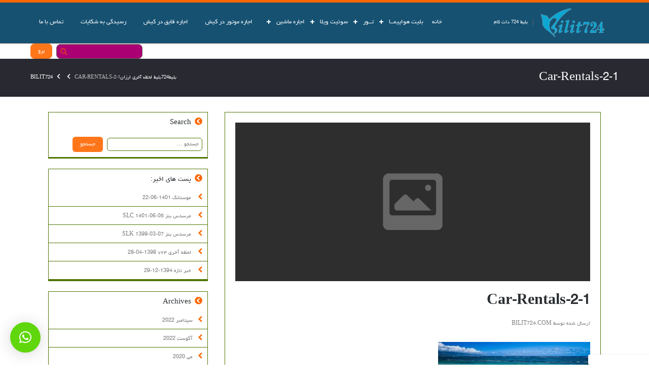

--- FILE ---
content_type: text/html; charset=UTF-8
request_url: https://bilit724.com/%D8%A7%D8%AC%D8%A7%D8%B1%D9%87-%D9%85%D8%A7%D8%B4%DB%8C%D9%86-%D8%AF%D8%B1-%DA%A9%DB%8C%D8%B4/attachment/car-rentals-2-1/
body_size: 18657
content:
<!DOCTYPE html>
<html dir="rtl" lang="fa-IR">
<head>
<meta charset="UTF-8">
<meta http-equiv="X-UA-Compatible" content="IE=edge,chrome=1">
<meta name="viewport" content="width=device-width">
<link rel="profile" href="https://gmpg.org/xfn/11">
<link rel="pingback" href="https://bilit724.com/xmlrpc.php">

<meta name='robots' content='index, follow, max-image-preview:large, max-snippet:-1, max-video-preview:-1' />
	<style>img:is([sizes="auto" i], [sizes^="auto," i]) { contain-intrinsic-size: 3000px 1500px }</style>
	
	<!-- This site is optimized with the Yoast SEO plugin v26.4 - https://yoast.com/wordpress/plugins/seo/ -->
	<title>Car-Rentals-2-1 - بلیط724بلیط لحظه آخری ارزانbilit724</title>
	<link rel="canonical" href="https://bilit724.com/اجاره-ماشین-در-کیش/attachment/car-rentals-2-1/" />
	<meta property="og:locale" content="fa_IR" />
	<meta property="og:type" content="article" />
	<meta property="og:title" content="Car-Rentals-2-1 - بلیط724بلیط لحظه آخری ارزانbilit724" />
	<meta property="og:url" content="https://bilit724.com/اجاره-ماشین-در-کیش/attachment/car-rentals-2-1/" />
	<meta property="og:site_name" content="بلیط724بلیط لحظه آخری ارزانbilit724" />
	<meta property="og:image" content="https://bilit724.com/%D8%A7%D8%AC%D8%A7%D8%B1%D9%87-%D9%85%D8%A7%D8%B4%DB%8C%D9%86-%D8%AF%D8%B1-%DA%A9%DB%8C%D8%B4/attachment/car-rentals-2-1" />
	<meta property="og:image:width" content="1360" />
	<meta property="og:image:height" content="460" />
	<meta property="og:image:type" content="image/jpeg" />
	<meta name="twitter:card" content="summary_large_image" />
	<script type="application/ld+json" class="yoast-schema-graph">{"@context":"https://schema.org","@graph":[{"@type":"WebPage","@id":"https://bilit724.com/%D8%A7%D8%AC%D8%A7%D8%B1%D9%87-%D9%85%D8%A7%D8%B4%DB%8C%D9%86-%D8%AF%D8%B1-%DA%A9%DB%8C%D8%B4/attachment/car-rentals-2-1/","url":"https://bilit724.com/%D8%A7%D8%AC%D8%A7%D8%B1%D9%87-%D9%85%D8%A7%D8%B4%DB%8C%D9%86-%D8%AF%D8%B1-%DA%A9%DB%8C%D8%B4/attachment/car-rentals-2-1/","name":"Car-Rentals-2-1 - بلیط724بلیط لحظه آخری ارزانbilit724","isPartOf":{"@id":"https://bilit724.com/#website"},"primaryImageOfPage":{"@id":"https://bilit724.com/%D8%A7%D8%AC%D8%A7%D8%B1%D9%87-%D9%85%D8%A7%D8%B4%DB%8C%D9%86-%D8%AF%D8%B1-%DA%A9%DB%8C%D8%B4/attachment/car-rentals-2-1/#primaryimage"},"image":{"@id":"https://bilit724.com/%D8%A7%D8%AC%D8%A7%D8%B1%D9%87-%D9%85%D8%A7%D8%B4%DB%8C%D9%86-%D8%AF%D8%B1-%DA%A9%DB%8C%D8%B4/attachment/car-rentals-2-1/#primaryimage"},"thumbnailUrl":"https://bilit724.com/wp-content/uploads/Car-Rentals-2-1.jpg","datePublished":"2020-05-27T13:38:37+00:00","breadcrumb":{"@id":"https://bilit724.com/%D8%A7%D8%AC%D8%A7%D8%B1%D9%87-%D9%85%D8%A7%D8%B4%DB%8C%D9%86-%D8%AF%D8%B1-%DA%A9%DB%8C%D8%B4/attachment/car-rentals-2-1/#breadcrumb"},"inLanguage":"fa-IR","potentialAction":[{"@type":"ReadAction","target":["https://bilit724.com/%D8%A7%D8%AC%D8%A7%D8%B1%D9%87-%D9%85%D8%A7%D8%B4%DB%8C%D9%86-%D8%AF%D8%B1-%DA%A9%DB%8C%D8%B4/attachment/car-rentals-2-1/"]}]},{"@type":"ImageObject","inLanguage":"fa-IR","@id":"https://bilit724.com/%D8%A7%D8%AC%D8%A7%D8%B1%D9%87-%D9%85%D8%A7%D8%B4%DB%8C%D9%86-%D8%AF%D8%B1-%DA%A9%DB%8C%D8%B4/attachment/car-rentals-2-1/#primaryimage","url":"https://bilit724.com/wp-content/uploads/Car-Rentals-2-1.jpg","contentUrl":"https://bilit724.com/wp-content/uploads/Car-Rentals-2-1.jpg","width":1360,"height":460},{"@type":"BreadcrumbList","@id":"https://bilit724.com/%D8%A7%D8%AC%D8%A7%D8%B1%D9%87-%D9%85%D8%A7%D8%B4%DB%8C%D9%86-%D8%AF%D8%B1-%DA%A9%DB%8C%D8%B4/attachment/car-rentals-2-1/#breadcrumb","itemListElement":[{"@type":"ListItem","position":1,"name":"خانه","item":"https://bilit724.com/"},{"@type":"ListItem","position":2,"name":"اجاره ماشین در کیش","item":"https://bilit724.com/%d8%a7%d8%ac%d8%a7%d8%b1%d9%87-%d9%85%d8%a7%d8%b4%db%8c%d9%86-%d8%af%d8%b1-%da%a9%db%8c%d8%b4/"},{"@type":"ListItem","position":3,"name":"Car-Rentals-2-1"}]},{"@type":"WebSite","@id":"https://bilit724.com/#website","url":"https://bilit724.com/","name":"بلیط724بلیط لحظه آخری ارزانbilit724","description":"بلیط 724 دات کام","publisher":{"@id":"https://bilit724.com/#/schema/person/1c10189d453e63a05c99724e1b72c80b"},"potentialAction":[{"@type":"SearchAction","target":{"@type":"EntryPoint","urlTemplate":"https://bilit724.com/?s={search_term_string}"},"query-input":{"@type":"PropertyValueSpecification","valueRequired":true,"valueName":"search_term_string"}}],"inLanguage":"fa-IR"},{"@type":["Person","Organization"],"@id":"https://bilit724.com/#/schema/person/1c10189d453e63a05c99724e1b72c80b","name":"bilit724.com","image":{"@type":"ImageObject","inLanguage":"fa-IR","@id":"https://bilit724.com/#/schema/person/image/","url":"https://bilit724.com/wp-content/uploads/LOGO-BILIT-724-orange.png","contentUrl":"https://bilit724.com/wp-content/uploads/LOGO-BILIT-724-orange.png","width":2106,"height":544,"caption":"bilit724.com"},"logo":{"@id":"https://bilit724.com/#/schema/person/image/"},"sameAs":["https://www.bilit724.com"]}]}</script>
	<!-- / Yoast SEO plugin. -->


<link rel='dns-prefetch' href='//fonts.googleapis.com' />
<link rel="alternate" type="application/rss+xml" title="بلیط724بلیط لحظه آخری ارزانbilit724 &raquo; خوراک" href="https://bilit724.com/feed/" />
<link rel="alternate" type="application/rss+xml" title="بلیط724بلیط لحظه آخری ارزانbilit724 &raquo; خوراک دیدگاه‌ها" href="https://bilit724.com/comments/feed/" />
<link rel="alternate" type="application/rss+xml" title="بلیط724بلیط لحظه آخری ارزانbilit724 &raquo; Car-Rentals-2-1 خوراک دیدگاه‌ها" href="https://bilit724.com/%d8%a7%d8%ac%d8%a7%d8%b1%d9%87-%d9%85%d8%a7%d8%b4%db%8c%d9%86-%d8%af%d8%b1-%da%a9%db%8c%d8%b4/attachment/car-rentals-2-1/feed/" />
		<style>
			.lazyload,
			.lazyloading {
				max-width: 100%;
			}
		</style>
		<script type="text/javascript">
/* <![CDATA[ */
window._wpemojiSettings = {"baseUrl":"https:\/\/s.w.org\/images\/core\/emoji\/16.0.1\/72x72\/","ext":".png","svgUrl":"https:\/\/s.w.org\/images\/core\/emoji\/16.0.1\/svg\/","svgExt":".svg","source":{"concatemoji":"https:\/\/bilit724.com\/wp-includes\/js\/wp-emoji-release.min.js?ver=6.8.3"}};
/*! This file is auto-generated */
!function(s,n){var o,i,e;function c(e){try{var t={supportTests:e,timestamp:(new Date).valueOf()};sessionStorage.setItem(o,JSON.stringify(t))}catch(e){}}function p(e,t,n){e.clearRect(0,0,e.canvas.width,e.canvas.height),e.fillText(t,0,0);var t=new Uint32Array(e.getImageData(0,0,e.canvas.width,e.canvas.height).data),a=(e.clearRect(0,0,e.canvas.width,e.canvas.height),e.fillText(n,0,0),new Uint32Array(e.getImageData(0,0,e.canvas.width,e.canvas.height).data));return t.every(function(e,t){return e===a[t]})}function u(e,t){e.clearRect(0,0,e.canvas.width,e.canvas.height),e.fillText(t,0,0);for(var n=e.getImageData(16,16,1,1),a=0;a<n.data.length;a++)if(0!==n.data[a])return!1;return!0}function f(e,t,n,a){switch(t){case"flag":return n(e,"\ud83c\udff3\ufe0f\u200d\u26a7\ufe0f","\ud83c\udff3\ufe0f\u200b\u26a7\ufe0f")?!1:!n(e,"\ud83c\udde8\ud83c\uddf6","\ud83c\udde8\u200b\ud83c\uddf6")&&!n(e,"\ud83c\udff4\udb40\udc67\udb40\udc62\udb40\udc65\udb40\udc6e\udb40\udc67\udb40\udc7f","\ud83c\udff4\u200b\udb40\udc67\u200b\udb40\udc62\u200b\udb40\udc65\u200b\udb40\udc6e\u200b\udb40\udc67\u200b\udb40\udc7f");case"emoji":return!a(e,"\ud83e\udedf")}return!1}function g(e,t,n,a){var r="undefined"!=typeof WorkerGlobalScope&&self instanceof WorkerGlobalScope?new OffscreenCanvas(300,150):s.createElement("canvas"),o=r.getContext("2d",{willReadFrequently:!0}),i=(o.textBaseline="top",o.font="600 32px Arial",{});return e.forEach(function(e){i[e]=t(o,e,n,a)}),i}function t(e){var t=s.createElement("script");t.src=e,t.defer=!0,s.head.appendChild(t)}"undefined"!=typeof Promise&&(o="wpEmojiSettingsSupports",i=["flag","emoji"],n.supports={everything:!0,everythingExceptFlag:!0},e=new Promise(function(e){s.addEventListener("DOMContentLoaded",e,{once:!0})}),new Promise(function(t){var n=function(){try{var e=JSON.parse(sessionStorage.getItem(o));if("object"==typeof e&&"number"==typeof e.timestamp&&(new Date).valueOf()<e.timestamp+604800&&"object"==typeof e.supportTests)return e.supportTests}catch(e){}return null}();if(!n){if("undefined"!=typeof Worker&&"undefined"!=typeof OffscreenCanvas&&"undefined"!=typeof URL&&URL.createObjectURL&&"undefined"!=typeof Blob)try{var e="postMessage("+g.toString()+"("+[JSON.stringify(i),f.toString(),p.toString(),u.toString()].join(",")+"));",a=new Blob([e],{type:"text/javascript"}),r=new Worker(URL.createObjectURL(a),{name:"wpTestEmojiSupports"});return void(r.onmessage=function(e){c(n=e.data),r.terminate(),t(n)})}catch(e){}c(n=g(i,f,p,u))}t(n)}).then(function(e){for(var t in e)n.supports[t]=e[t],n.supports.everything=n.supports.everything&&n.supports[t],"flag"!==t&&(n.supports.everythingExceptFlag=n.supports.everythingExceptFlag&&n.supports[t]);n.supports.everythingExceptFlag=n.supports.everythingExceptFlag&&!n.supports.flag,n.DOMReady=!1,n.readyCallback=function(){n.DOMReady=!0}}).then(function(){return e}).then(function(){var e;n.supports.everything||(n.readyCallback(),(e=n.source||{}).concatemoji?t(e.concatemoji):e.wpemoji&&e.twemoji&&(t(e.twemoji),t(e.wpemoji)))}))}((window,document),window._wpemojiSettings);
/* ]]> */
</script>
<link rel='stylesheet' id='hfe-widgets-style-css' href='https://bilit724.com/wp-content/plugins/header-footer-elementor/inc/widgets-css/frontend.css?ver=2.7.0' type='text/css' media='all' />
<link rel='stylesheet' id='hfe-woo-product-grid-css' href='https://bilit724.com/wp-content/plugins/header-footer-elementor/inc/widgets-css/woo-products.css?ver=2.7.0' type='text/css' media='all' />
<style id='wp-emoji-styles-inline-css' type='text/css'>

	img.wp-smiley, img.emoji {
		display: inline !important;
		border: none !important;
		box-shadow: none !important;
		height: 1em !important;
		width: 1em !important;
		margin: 0 0.07em !important;
		vertical-align: -0.1em !important;
		background: none !important;
		padding: 0 !important;
	}
</style>
<link rel='stylesheet' id='wp-block-library-rtl-css' href='https://bilit724.com/wp-includes/css/dist/block-library/style-rtl.min.css?ver=6.8.3' type='text/css' media='all' />
<style id='classic-theme-styles-inline-css' type='text/css'>
/*! This file is auto-generated */
.wp-block-button__link{color:#fff;background-color:#32373c;border-radius:9999px;box-shadow:none;text-decoration:none;padding:calc(.667em + 2px) calc(1.333em + 2px);font-size:1.125em}.wp-block-file__button{background:#32373c;color:#fff;text-decoration:none}
</style>
<style id='global-styles-inline-css' type='text/css'>
:root{--wp--preset--aspect-ratio--square: 1;--wp--preset--aspect-ratio--4-3: 4/3;--wp--preset--aspect-ratio--3-4: 3/4;--wp--preset--aspect-ratio--3-2: 3/2;--wp--preset--aspect-ratio--2-3: 2/3;--wp--preset--aspect-ratio--16-9: 16/9;--wp--preset--aspect-ratio--9-16: 9/16;--wp--preset--color--black: #000000;--wp--preset--color--cyan-bluish-gray: #abb8c3;--wp--preset--color--white: #ffffff;--wp--preset--color--pale-pink: #f78da7;--wp--preset--color--vivid-red: #cf2e2e;--wp--preset--color--luminous-vivid-orange: #ff6900;--wp--preset--color--luminous-vivid-amber: #fcb900;--wp--preset--color--light-green-cyan: #7bdcb5;--wp--preset--color--vivid-green-cyan: #00d084;--wp--preset--color--pale-cyan-blue: #8ed1fc;--wp--preset--color--vivid-cyan-blue: #0693e3;--wp--preset--color--vivid-purple: #9b51e0;--wp--preset--gradient--vivid-cyan-blue-to-vivid-purple: linear-gradient(135deg,rgba(6,147,227,1) 0%,rgb(155,81,224) 100%);--wp--preset--gradient--light-green-cyan-to-vivid-green-cyan: linear-gradient(135deg,rgb(122,220,180) 0%,rgb(0,208,130) 100%);--wp--preset--gradient--luminous-vivid-amber-to-luminous-vivid-orange: linear-gradient(135deg,rgba(252,185,0,1) 0%,rgba(255,105,0,1) 100%);--wp--preset--gradient--luminous-vivid-orange-to-vivid-red: linear-gradient(135deg,rgba(255,105,0,1) 0%,rgb(207,46,46) 100%);--wp--preset--gradient--very-light-gray-to-cyan-bluish-gray: linear-gradient(135deg,rgb(238,238,238) 0%,rgb(169,184,195) 100%);--wp--preset--gradient--cool-to-warm-spectrum: linear-gradient(135deg,rgb(74,234,220) 0%,rgb(151,120,209) 20%,rgb(207,42,186) 40%,rgb(238,44,130) 60%,rgb(251,105,98) 80%,rgb(254,248,76) 100%);--wp--preset--gradient--blush-light-purple: linear-gradient(135deg,rgb(255,206,236) 0%,rgb(152,150,240) 100%);--wp--preset--gradient--blush-bordeaux: linear-gradient(135deg,rgb(254,205,165) 0%,rgb(254,45,45) 50%,rgb(107,0,62) 100%);--wp--preset--gradient--luminous-dusk: linear-gradient(135deg,rgb(255,203,112) 0%,rgb(199,81,192) 50%,rgb(65,88,208) 100%);--wp--preset--gradient--pale-ocean: linear-gradient(135deg,rgb(255,245,203) 0%,rgb(182,227,212) 50%,rgb(51,167,181) 100%);--wp--preset--gradient--electric-grass: linear-gradient(135deg,rgb(202,248,128) 0%,rgb(113,206,126) 100%);--wp--preset--gradient--midnight: linear-gradient(135deg,rgb(2,3,129) 0%,rgb(40,116,252) 100%);--wp--preset--font-size--small: 13px;--wp--preset--font-size--medium: 20px;--wp--preset--font-size--large: 36px;--wp--preset--font-size--x-large: 42px;--wp--preset--spacing--20: 0.44rem;--wp--preset--spacing--30: 0.67rem;--wp--preset--spacing--40: 1rem;--wp--preset--spacing--50: 1.5rem;--wp--preset--spacing--60: 2.25rem;--wp--preset--spacing--70: 3.38rem;--wp--preset--spacing--80: 5.06rem;--wp--preset--shadow--natural: 6px 6px 9px rgba(0, 0, 0, 0.2);--wp--preset--shadow--deep: 12px 12px 50px rgba(0, 0, 0, 0.4);--wp--preset--shadow--sharp: 6px 6px 0px rgba(0, 0, 0, 0.2);--wp--preset--shadow--outlined: 6px 6px 0px -3px rgba(255, 255, 255, 1), 6px 6px rgba(0, 0, 0, 1);--wp--preset--shadow--crisp: 6px 6px 0px rgba(0, 0, 0, 1);}:where(.is-layout-flex){gap: 0.5em;}:where(.is-layout-grid){gap: 0.5em;}body .is-layout-flex{display: flex;}.is-layout-flex{flex-wrap: wrap;align-items: center;}.is-layout-flex > :is(*, div){margin: 0;}body .is-layout-grid{display: grid;}.is-layout-grid > :is(*, div){margin: 0;}:where(.wp-block-columns.is-layout-flex){gap: 2em;}:where(.wp-block-columns.is-layout-grid){gap: 2em;}:where(.wp-block-post-template.is-layout-flex){gap: 1.25em;}:where(.wp-block-post-template.is-layout-grid){gap: 1.25em;}.has-black-color{color: var(--wp--preset--color--black) !important;}.has-cyan-bluish-gray-color{color: var(--wp--preset--color--cyan-bluish-gray) !important;}.has-white-color{color: var(--wp--preset--color--white) !important;}.has-pale-pink-color{color: var(--wp--preset--color--pale-pink) !important;}.has-vivid-red-color{color: var(--wp--preset--color--vivid-red) !important;}.has-luminous-vivid-orange-color{color: var(--wp--preset--color--luminous-vivid-orange) !important;}.has-luminous-vivid-amber-color{color: var(--wp--preset--color--luminous-vivid-amber) !important;}.has-light-green-cyan-color{color: var(--wp--preset--color--light-green-cyan) !important;}.has-vivid-green-cyan-color{color: var(--wp--preset--color--vivid-green-cyan) !important;}.has-pale-cyan-blue-color{color: var(--wp--preset--color--pale-cyan-blue) !important;}.has-vivid-cyan-blue-color{color: var(--wp--preset--color--vivid-cyan-blue) !important;}.has-vivid-purple-color{color: var(--wp--preset--color--vivid-purple) !important;}.has-black-background-color{background-color: var(--wp--preset--color--black) !important;}.has-cyan-bluish-gray-background-color{background-color: var(--wp--preset--color--cyan-bluish-gray) !important;}.has-white-background-color{background-color: var(--wp--preset--color--white) !important;}.has-pale-pink-background-color{background-color: var(--wp--preset--color--pale-pink) !important;}.has-vivid-red-background-color{background-color: var(--wp--preset--color--vivid-red) !important;}.has-luminous-vivid-orange-background-color{background-color: var(--wp--preset--color--luminous-vivid-orange) !important;}.has-luminous-vivid-amber-background-color{background-color: var(--wp--preset--color--luminous-vivid-amber) !important;}.has-light-green-cyan-background-color{background-color: var(--wp--preset--color--light-green-cyan) !important;}.has-vivid-green-cyan-background-color{background-color: var(--wp--preset--color--vivid-green-cyan) !important;}.has-pale-cyan-blue-background-color{background-color: var(--wp--preset--color--pale-cyan-blue) !important;}.has-vivid-cyan-blue-background-color{background-color: var(--wp--preset--color--vivid-cyan-blue) !important;}.has-vivid-purple-background-color{background-color: var(--wp--preset--color--vivid-purple) !important;}.has-black-border-color{border-color: var(--wp--preset--color--black) !important;}.has-cyan-bluish-gray-border-color{border-color: var(--wp--preset--color--cyan-bluish-gray) !important;}.has-white-border-color{border-color: var(--wp--preset--color--white) !important;}.has-pale-pink-border-color{border-color: var(--wp--preset--color--pale-pink) !important;}.has-vivid-red-border-color{border-color: var(--wp--preset--color--vivid-red) !important;}.has-luminous-vivid-orange-border-color{border-color: var(--wp--preset--color--luminous-vivid-orange) !important;}.has-luminous-vivid-amber-border-color{border-color: var(--wp--preset--color--luminous-vivid-amber) !important;}.has-light-green-cyan-border-color{border-color: var(--wp--preset--color--light-green-cyan) !important;}.has-vivid-green-cyan-border-color{border-color: var(--wp--preset--color--vivid-green-cyan) !important;}.has-pale-cyan-blue-border-color{border-color: var(--wp--preset--color--pale-cyan-blue) !important;}.has-vivid-cyan-blue-border-color{border-color: var(--wp--preset--color--vivid-cyan-blue) !important;}.has-vivid-purple-border-color{border-color: var(--wp--preset--color--vivid-purple) !important;}.has-vivid-cyan-blue-to-vivid-purple-gradient-background{background: var(--wp--preset--gradient--vivid-cyan-blue-to-vivid-purple) !important;}.has-light-green-cyan-to-vivid-green-cyan-gradient-background{background: var(--wp--preset--gradient--light-green-cyan-to-vivid-green-cyan) !important;}.has-luminous-vivid-amber-to-luminous-vivid-orange-gradient-background{background: var(--wp--preset--gradient--luminous-vivid-amber-to-luminous-vivid-orange) !important;}.has-luminous-vivid-orange-to-vivid-red-gradient-background{background: var(--wp--preset--gradient--luminous-vivid-orange-to-vivid-red) !important;}.has-very-light-gray-to-cyan-bluish-gray-gradient-background{background: var(--wp--preset--gradient--very-light-gray-to-cyan-bluish-gray) !important;}.has-cool-to-warm-spectrum-gradient-background{background: var(--wp--preset--gradient--cool-to-warm-spectrum) !important;}.has-blush-light-purple-gradient-background{background: var(--wp--preset--gradient--blush-light-purple) !important;}.has-blush-bordeaux-gradient-background{background: var(--wp--preset--gradient--blush-bordeaux) !important;}.has-luminous-dusk-gradient-background{background: var(--wp--preset--gradient--luminous-dusk) !important;}.has-pale-ocean-gradient-background{background: var(--wp--preset--gradient--pale-ocean) !important;}.has-electric-grass-gradient-background{background: var(--wp--preset--gradient--electric-grass) !important;}.has-midnight-gradient-background{background: var(--wp--preset--gradient--midnight) !important;}.has-small-font-size{font-size: var(--wp--preset--font-size--small) !important;}.has-medium-font-size{font-size: var(--wp--preset--font-size--medium) !important;}.has-large-font-size{font-size: var(--wp--preset--font-size--large) !important;}.has-x-large-font-size{font-size: var(--wp--preset--font-size--x-large) !important;}
:where(.wp-block-post-template.is-layout-flex){gap: 1.25em;}:where(.wp-block-post-template.is-layout-grid){gap: 1.25em;}
:where(.wp-block-columns.is-layout-flex){gap: 2em;}:where(.wp-block-columns.is-layout-grid){gap: 2em;}
:root :where(.wp-block-pullquote){font-size: 1.5em;line-height: 1.6;}
</style>
<link rel='stylesheet' id='kk-star-ratings-css' href='https://bilit724.com/wp-content/plugins/kk-star-ratings/src/core/public/css/kk-star-ratings.min.css?ver=5.4.10.2' type='text/css' media='all' />
<link rel='stylesheet' id='contact-form-7-css' href='https://bilit724.com/wp-content/plugins/contact-form-7/includes/css/styles.css?ver=6.1.3' type='text/css' media='all' />
<link rel='stylesheet' id='contact-form-7-rtl-css' href='https://bilit724.com/wp-content/plugins/contact-form-7/includes/css/styles-rtl.css?ver=6.1.3' type='text/css' media='all' />
<link rel='stylesheet' id='spbcta-stylesheet-front-css' href='https://bilit724.com/wp-content/plugins/coupon-reveal-button/css/spbcta-stylesheet-front.css?ver=1.2.7' type='text/css' media='all' />
<link rel='stylesheet' id='fcb-main-css-css' href='https://bilit724.com/wp-content/plugins/formcraft-form-builder/assets/css/form.main.css?ver=1.2.10' type='text/css' media='all' />
<link rel='stylesheet' id='fcb-common-css-css' href='https://bilit724.com/wp-content/plugins/formcraft-form-builder/assets/css/common-elements.css?ver=1.2.10' type='text/css' media='all' />
<link rel='stylesheet' id='spbsm-stylesheet-css' href='https://bilit724.com/wp-content/plugins/superb-social-share-and-follow-buttons//assets/css/frontend.css?ver=1.2.1' type='text/css' media='all' />
<link rel='stylesheet' id='spbsm-lato-font-css' href='https://bilit724.com/wp-content/plugins/superb-social-share-and-follow-buttons//assets/lato/styles.css?ver=1.2.1' type='text/css' media='all' />
<link rel='stylesheet' id='woocommerce-layout-rtl-css' href='https://bilit724.com/wp-content/plugins/woocommerce/assets/css/woocommerce-layout-rtl.css?ver=10.3.7' type='text/css' media='all' />
<link rel='stylesheet' id='woocommerce-smallscreen-rtl-css' href='https://bilit724.com/wp-content/plugins/woocommerce/assets/css/woocommerce-smallscreen-rtl.css?ver=10.3.7' type='text/css' media='only screen and (max-width: 768px)' />
<link rel='stylesheet' id='woocommerce-general-rtl-css' href='https://bilit724.com/wp-content/plugins/woocommerce/assets/css/woocommerce-rtl.css?ver=10.3.7' type='text/css' media='all' />
<style id='woocommerce-inline-inline-css' type='text/css'>
.woocommerce form .form-row .required { visibility: visible; }
</style>
<link rel='stylesheet' id='hfe-style-css' href='https://bilit724.com/wp-content/plugins/header-footer-elementor/assets/css/header-footer-elementor.css?ver=2.7.0' type='text/css' media='all' />
<link rel='stylesheet' id='elementor-icons-css' href='https://bilit724.com/wp-content/plugins/elementor/assets/lib/eicons/css/elementor-icons.min.css?ver=5.44.0' type='text/css' media='all' />
<link rel='stylesheet' id='elementor-frontend-css' href='https://bilit724.com/wp-content/plugins/elementor/assets/css/frontend-rtl.min.css?ver=3.33.2' type='text/css' media='all' />
<link rel='stylesheet' id='elementor-post-24434-css' href='https://bilit724.com/wp-content/uploads/elementor/css/post-24434.css?ver=1766691590' type='text/css' media='all' />
<link rel='stylesheet' id='brands-styles-css' href='https://bilit724.com/wp-content/plugins/woocommerce/assets/css/brands.css?ver=10.3.7' type='text/css' media='all' />
<link rel='stylesheet' id='mediaphase-style-css' href='https://bilit724.com/wp-content/themes/MediaPhase/style.css?ver=6.8.3' type='text/css' media='all' />
<link rel='stylesheet' id='mediaphase-font-awesome-css' href='https://bilit724.com/wp-content/themes/MediaPhase/inc/css/font-awesome-4.3.0.min.css?ver=6.8.3' type='text/css' media='all' />
<link rel='stylesheet' id='mediaphase-fonts-css' href='//fonts.googleapis.com/css?family=Roboto%3A300%2C400%2C700%2C300italic%2C400italic%2C700italic&#038;subset=latin%2Clatin-ext' type='text/css' media='all' />
<link rel='stylesheet' id='hfe-elementor-icons-css' href='https://bilit724.com/wp-content/plugins/elementor/assets/lib/eicons/css/elementor-icons.min.css?ver=5.34.0' type='text/css' media='all' />
<link rel='stylesheet' id='hfe-icons-list-css' href='https://bilit724.com/wp-content/plugins/elementor/assets/css/widget-icon-list.min.css?ver=3.24.3' type='text/css' media='all' />
<link rel='stylesheet' id='hfe-social-icons-css' href='https://bilit724.com/wp-content/plugins/elementor/assets/css/widget-social-icons.min.css?ver=3.24.0' type='text/css' media='all' />
<link rel='stylesheet' id='hfe-social-share-icons-brands-css' href='https://bilit724.com/wp-content/plugins/elementor/assets/lib/font-awesome/css/brands.css?ver=5.15.3' type='text/css' media='all' />
<link rel='stylesheet' id='hfe-social-share-icons-fontawesome-css' href='https://bilit724.com/wp-content/plugins/elementor/assets/lib/font-awesome/css/fontawesome.css?ver=5.15.3' type='text/css' media='all' />
<link rel='stylesheet' id='hfe-nav-menu-icons-css' href='https://bilit724.com/wp-content/plugins/elementor/assets/lib/font-awesome/css/solid.css?ver=5.15.3' type='text/css' media='all' />
<link rel='stylesheet' id='call-now-button-modern-style-css' href='https://bilit724.com/wp-content/plugins/call-now-button/resources/style/modern.css?ver=1.5.5' type='text/css' media='all' />
<link rel='stylesheet' id='elementor-gf-local-roboto-css' href='https://bilit724.com/wp-content/uploads/elementor/google-fonts/css/roboto.css?ver=1742635097' type='text/css' media='all' />
<link rel='stylesheet' id='elementor-gf-local-robotoslab-css' href='https://bilit724.com/wp-content/uploads/elementor/google-fonts/css/robotoslab.css?ver=1742635108' type='text/css' media='all' />
<script type="text/javascript" src="https://bilit724.com/wp-includes/js/jquery/jquery.min.js?ver=3.7.1" id="jquery-core-js"></script>
<script type="text/javascript" src="https://bilit724.com/wp-includes/js/jquery/jquery-migrate.min.js?ver=3.4.1" id="jquery-migrate-js"></script>
<script type="text/javascript" id="jquery-js-after">
/* <![CDATA[ */
!function($){"use strict";$(document).ready(function(){$(this).scrollTop()>100&&$(".hfe-scroll-to-top-wrap").removeClass("hfe-scroll-to-top-hide"),$(window).scroll(function(){$(this).scrollTop()<100?$(".hfe-scroll-to-top-wrap").fadeOut(300):$(".hfe-scroll-to-top-wrap").fadeIn(300)}),$(".hfe-scroll-to-top-wrap").on("click",function(){$("html, body").animate({scrollTop:0},300);return!1})})}(jQuery);
!function($){'use strict';$(document).ready(function(){var bar=$('.hfe-reading-progress-bar');if(!bar.length)return;$(window).on('scroll',function(){var s=$(window).scrollTop(),d=$(document).height()-$(window).height(),p=d? s/d*100:0;bar.css('width',p+'%')});});}(jQuery);
/* ]]> */
</script>
<script type="text/javascript" src="https://bilit724.com/wp-content/plugins/coupon-reveal-button/js/spbcta-nm.js?ver=1.2.7" id="spbcta-nm-script-js"></script>
<script type="text/javascript" src="https://bilit724.com/wp-content/plugins/woocommerce/assets/js/jquery-blockui/jquery.blockUI.min.js?ver=2.7.0-wc.10.3.7" id="wc-jquery-blockui-js" defer="defer" data-wp-strategy="defer"></script>
<script type="text/javascript" id="wc-add-to-cart-js-extra">
/* <![CDATA[ */
var wc_add_to_cart_params = {"ajax_url":"\/wp-admin\/admin-ajax.php","wc_ajax_url":"\/?wc-ajax=%%endpoint%%","i18n_view_cart":"\u0645\u0634\u0627\u0647\u062f\u0647 \u0633\u0628\u062f \u062e\u0631\u06cc\u062f","cart_url":"https:\/\/bilit724.com\/cart\/","is_cart":"","cart_redirect_after_add":"no"};
/* ]]> */
</script>
<script type="text/javascript" src="https://bilit724.com/wp-content/plugins/woocommerce/assets/js/frontend/add-to-cart.min.js?ver=10.3.7" id="wc-add-to-cart-js" defer="defer" data-wp-strategy="defer"></script>
<script type="text/javascript" src="https://bilit724.com/wp-content/plugins/woocommerce/assets/js/js-cookie/js.cookie.min.js?ver=2.1.4-wc.10.3.7" id="wc-js-cookie-js" defer="defer" data-wp-strategy="defer"></script>
<script type="text/javascript" id="woocommerce-js-extra">
/* <![CDATA[ */
var woocommerce_params = {"ajax_url":"\/wp-admin\/admin-ajax.php","wc_ajax_url":"\/?wc-ajax=%%endpoint%%","i18n_password_show":"\u0646\u0645\u0627\u06cc\u0634 \u0631\u0645\u0632\u0639\u0628\u0648\u0631","i18n_password_hide":"Hide password"};
/* ]]> */
</script>
<script type="text/javascript" src="https://bilit724.com/wp-content/plugins/woocommerce/assets/js/frontend/woocommerce.min.js?ver=10.3.7" id="woocommerce-js" defer="defer" data-wp-strategy="defer"></script>
<link rel="https://api.w.org/" href="https://bilit724.com/wp-json/" /><link rel="alternate" title="JSON" type="application/json" href="https://bilit724.com/wp-json/wp/v2/media/23556" /><link rel="EditURI" type="application/rsd+xml" title="RSD" href="https://bilit724.com/xmlrpc.php?rsd" />
<link rel="stylesheet" href="https://bilit724.com/wp-content/themes/MediaPhase/rtl.css" type="text/css" media="screen" /><meta name="generator" content="WordPress 6.8.3" />
<meta name="generator" content="WooCommerce 10.3.7" />
<link rel='shortlink' href='https://bilit724.com/?p=23556' />
<link rel="alternate" title="oEmbed (JSON)" type="application/json+oembed" href="https://bilit724.com/wp-json/oembed/1.0/embed?url=https%3A%2F%2Fbilit724.com%2F%25d8%25a7%25d8%25ac%25d8%25a7%25d8%25b1%25d9%2587-%25d9%2585%25d8%25a7%25d8%25b4%25db%258c%25d9%2586-%25d8%25af%25d8%25b1-%25da%25a9%25db%258c%25d8%25b4%2Fattachment%2Fcar-rentals-2-1%2F" />
<link rel="alternate" title="oEmbed (XML)" type="text/xml+oembed" href="https://bilit724.com/wp-json/oembed/1.0/embed?url=https%3A%2F%2Fbilit724.com%2F%25d8%25a7%25d8%25ac%25d8%25a7%25d8%25b1%25d9%2587-%25d9%2585%25d8%25a7%25d8%25b4%25db%258c%25d9%2586-%25d8%25af%25d8%25b1-%25da%25a9%25db%258c%25d8%25b4%2Fattachment%2Fcar-rentals-2-1%2F&#038;format=xml" />
		<script>
			document.documentElement.className = document.documentElement.className.replace('no-js', 'js');
		</script>
				<style>
			.no-js img.lazyload {
				display: none;
			}

			figure.wp-block-image img.lazyloading {
				min-width: 150px;
			}

			.lazyload,
			.lazyloading {
				--smush-placeholder-width: 100px;
				--smush-placeholder-aspect-ratio: 1/1;
				width: var(--smush-image-width, var(--smush-placeholder-width)) !important;
				aspect-ratio: var(--smush-image-aspect-ratio, var(--smush-placeholder-aspect-ratio)) !important;
			}

						.lazyload, .lazyloading {
				opacity: 0;
			}

			.lazyloaded {
				opacity: 1;
				transition: opacity 400ms;
				transition-delay: 0ms;
			}

					</style>
		<!-- Analytics by WP Statistics - https://wp-statistics.com -->
<style>.topsearch .search-submit,  .teamsocial, .newscategory a, #backtotop a, .sidebarwidget .search-submit, #footer .tagcloud a, #footer .tagcloud a:visited, .tagcloud a, .tagcloud a:visited, .newscategory a, .newscategory a:visited, .footerwidget .search-submit { background-color: #ff6600; border-color: #ff6600;}.herobutton, body, .topsearch .search-submit, .red, #herotitle a, #herotext a:not(.herobutton), .featuretitle, #backtotop, .sidebarwidget .search-submit, #backtotop  { border-color: #ff6600;}input[type="text"]:focus, input[type="url"]:focus, input[type="email"]:focus, input[type="password"]:focus, input[type="search"]:focus, textarea:focus  { border-bottom-color: #ff6600;}.featurewidgeticon a, .featurewidgeticon a:visited, .footerwidget li a::before, .footerwidget li::before, .footerwidget #recentcomments li::before, .sidebartitle .fa, .sidebarwidget li a::before, .sidebarwidget .cat-item a::before, #authorbox .fa, .newsmeta .fa { color: #ff6600;}a, a:visited { color: #ffffff;}.content h1, .content h2, .content h3, .content h4, .content h5, .content h6 { color: #165172;}body, .content { color: #dd3333;}#main, #news, #aboutus, #team, #logos, #backtotop, #aboutus .featuretitle h2, #team .featuretitle h2, #news .featuretitle h2{ background-color: #ffffff;}.singlepost, .sidebarwidget, #authorbox, #comments, #responder, .newspost, #teammembers, #subfeatures{ background-color: #ffffff;}#header { background-color: #165172;}#header, .site-description, #cssmenu > ul > li > a, .contactdetails { color: #ffffff;}#cssmenu > ul > li.menu-item-has-children > a::before, #cssmenu > ul > li.menu-item-has-children > a::after { background-color: #ffffff;}#subheader, .topsearch .search-field { background-color: #ab0073;}#footer { background-color: #165172;}#bottom { background-color: #165172;}.topribbon { background-image: url(https://bilit724.com/wp-content/uploads/ribbon3.png)}.midribbon { background-image: url(https://bilit724.com/wp-content/uploads/visa-03.png)}.botribbon { background-image: none}#hero { background-image: url(https://bilit724.com/wp-content/uploads/0001-11.jpg)}.member, .newspost,  .featurewidgeticon, .wp-caption, pre,  .sidebarwidget li a, .sidebarwidget, .sidebarwidget .search-field, .singlepost, #authorbox, .comments-title, #comments, #reply-title, #responder, textarea, .content blockquote { border-color: #507500; }</style>	<noscript><style>.woocommerce-product-gallery{ opacity: 1 !important; }</style></noscript>
	<meta name="generator" content="Elementor 3.33.2; features: additional_custom_breakpoints; settings: css_print_method-external, google_font-enabled, font_display-auto">
			<style>
				.e-con.e-parent:nth-of-type(n+4):not(.e-lazyloaded):not(.e-no-lazyload),
				.e-con.e-parent:nth-of-type(n+4):not(.e-lazyloaded):not(.e-no-lazyload) * {
					background-image: none !important;
				}
				@media screen and (max-height: 1024px) {
					.e-con.e-parent:nth-of-type(n+3):not(.e-lazyloaded):not(.e-no-lazyload),
					.e-con.e-parent:nth-of-type(n+3):not(.e-lazyloaded):not(.e-no-lazyload) * {
						background-image: none !important;
					}
				}
				@media screen and (max-height: 640px) {
					.e-con.e-parent:nth-of-type(n+2):not(.e-lazyloaded):not(.e-no-lazyload),
					.e-con.e-parent:nth-of-type(n+2):not(.e-lazyloaded):not(.e-no-lazyload) * {
						background-image: none !important;
					}
				}
			</style>
			<style type="text/css" id="custom-background-css">
body.custom-background { background-color: #ffffff; }
</style>
	<link rel="icon" href="https://bilit724.com/wp-content/uploads/cropped-bilit724-icon1-32x32.png" sizes="32x32" />
<link rel="icon" href="https://bilit724.com/wp-content/uploads/cropped-bilit724-icon1-192x192.png" sizes="192x192" />
<link rel="apple-touch-icon" href="https://bilit724.com/wp-content/uploads/cropped-bilit724-icon1-180x180.png" />
<meta name="msapplication-TileImage" content="https://bilit724.com/wp-content/uploads/cropped-bilit724-icon1-270x270.png" />

</head>
<body data-rsssl=1 class="rtl attachment wp-singular attachment-template-default single single-attachment postid-23556 attachmentid-23556 attachment-jpeg custom-background wp-theme-MediaPhase fullwidth theme-MediaPhase woocommerce-no-js ehf-template-MediaPhase ehf-stylesheet-MediaPhase elementor-default elementor-kit-24434">
<div class="container">

	<div id="header" class="clearfix">
<div class="wrap">
		<div id="site-branding">
			<div class="site-title">
				<a href="https://bilit724.com" rel="home">
					<img data-src="https://bilit724.com/wp-content/uploads/logo-1.png" src="[data-uri]" class="lazyload" style="--smush-placeholder-width: 144px; --smush-placeholder-aspect-ratio: 144/65;" /><h1 style="display: none">Mediaphase</h1>				</a>
			</div>
			<div class="site-description"><span>بلیط 724 دات کام</span></div>

			<div id="cssmenu">
				<ul><li id="menu-item-89" class="menu-item menu-item-type-custom menu-item-object-custom menu-item-home menu-item-89"><a href="https://bilit724.com/">خانه</a></li>
<li id="menu-item-23709" class="menu-item menu-item-type-post_type menu-item-object-page menu-item-has-children menu-item-23709"><a href="https://bilit724.com/%d8%a8%d9%84%db%8c%d8%aa-%d9%87%d9%88%d8%a7%d9%be%db%8c%d9%85%d8%a7/">بلیت هواپیمــا</a>
<ul class="sub-menu">
	<li id="menu-item-24588" class="menu-item menu-item-type-custom menu-item-object-custom menu-item-24588"><a target="_blank" rel="nofollow" href="http://bilit724.ir/">خرید آنلاین لحظه آخری</a></li>
	<li id="menu-item-24589" class="menu-item menu-item-type-custom menu-item-object-custom menu-item-24589"><a target="_blank" rel="nofollow" href="http://bilit724.ir/">بلیط پرواز داخلی</a></li>
	<li id="menu-item-24590" class="menu-item menu-item-type-custom menu-item-object-custom menu-item-24590"><a target="_blank" rel="nofollow" href="https://bilit724.ir/">بلیط پرواز خارجی</a></li>
	<li id="menu-item-127" class="menu-item menu-item-type-post_type menu-item-object-page menu-item-127"><a href="https://bilit724.com/%d9%81%d8%b1%d9%85-%da%a9%d9%86%d8%b3%d9%84%db%8c-%d8%a8%d9%84%db%8c%d8%b7-%d9%be%d8%b1%d9%88%d8%a7%d8%b2/">فرم کنسلی بلیت پرواز</a></li>
	<li id="menu-item-24266" class="menu-item menu-item-type-post_type menu-item-object-page menu-item-24266"><a href="https://bilit724.com/%d8%b1%d8%a7%d9%87%d9%86%d9%85%d8%a7%db%8c-%d8%ae%d8%b1%db%8c%d8%af-%d8%a8%d9%84%db%8c%d8%b7-%d9%87%d9%88%d8%a7%d9%be%db%8c%d9%85%d8%a7/">راهنمای خرید بلیط هواپیما</a></li>
	<li id="menu-item-130" class="menu-item menu-item-type-post_type menu-item-object-page menu-item-has-children menu-item-130"><a href="https://bilit724.com/%d9%82%d9%88%d8%a7%d9%86%db%8c%d9%86-%d9%88-%d9%85%d9%82%d8%b1%d8%b1%d8%a7%d8%aa-%d8%a7%d8%b7%d9%84%d8%a7%d8%b9%d8%a7%d8%aa-%d9%be%d8%b1%d9%88%d8%a7%d8%b2/">قوانین و مقررات پرواز</a>
	<ul class="sub-menu">
		<li id="menu-item-559" class="menu-item menu-item-type-post_type menu-item-object-page menu-item-559"><a href="https://bilit724.com/%da%a9%d8%b1%d9%88%d9%86%d8%a7/">اخبار روز و سفر</a></li>
		<li id="menu-item-175" class="menu-item menu-item-type-post_type menu-item-object-page menu-item-175"><a href="https://bilit724.com/%d8%a7%d8%b7%d9%84%d8%a7%d8%b9%d8%a7%d8%aa-%d8%a8%d9%84%db%8c%d8%b7-%d9%87%d9%88%d8%a7%d9%be%db%8c%d9%85%d8%a7/">اطلاعات بلیط هواپیما</a></li>
		<li id="menu-item-129" class="menu-item menu-item-type-post_type menu-item-object-page menu-item-129"><a href="https://bilit724.com/%d9%be%d8%b1%d9%88%d8%a7%d8%b2%d9%87%d8%a7%db%8c-%da%86%d8%a7%d8%b1%d8%aa%d8%b1%db%8c/">پروازهای چارتری</a></li>
		<li id="menu-item-128" class="menu-item menu-item-type-post_type menu-item-object-page menu-item-128"><a href="https://bilit724.com/%d9%be%d8%b1%d9%88%d8%a7%d8%b2%d9%87%d8%a7%db%8c-%d8%b3%db%8c%d8%b3%d8%aa%d9%85%db%8c/">پروازهای سیستمی</a></li>
	</ul>
</li>
</ul>
</li>
<li id="menu-item-23616" class="menu-item menu-item-type-post_type menu-item-object-page menu-item-has-children menu-item-23616"><a href="https://bilit724.com/%d8%aa%d9%88%d8%b1/">تــور</a>
<ul class="sub-menu">
	<li id="menu-item-242" class="menu-item menu-item-type-post_type menu-item-object-page menu-item-242"><a href="https://bilit724.com/%d8%aa%d9%88%d8%b1-%d9%84%d8%ad%d8%b8%d9%87-%d8%a2%d8%ae%d8%b1%db%8c-%da%a9%db%8c%d8%b4/">تور لحظه آخری کیش</a></li>
	<li id="menu-item-26201" class="menu-item menu-item-type-post_type menu-item-object-page menu-item-26201"><a href="https://bilit724.com/%d8%aa%d9%88%d8%b1%d9%87%d8%a7%db%8c-%d8%af%d8%a7%d8%ae%d9%84%db%8c/">تور داخلی</a></li>
	<li id="menu-item-23837" class="menu-item menu-item-type-post_type menu-item-object-page menu-item-23837"><a href="https://bilit724.com/%d8%aa%d9%88%d8%b1-%d8%ac%d8%b2%db%8c%d8%b1%d9%87-%da%a9%db%8c%d8%b4/">تور جزیره کیش</a></li>
	<li id="menu-item-24073" class="menu-item menu-item-type-post_type menu-item-object-page menu-item-24073"><a href="https://bilit724.com/%d8%aa%d9%88%d8%b1-%d8%ac%d8%b2%db%8c%d8%b1%d9%87-%d9%82%d8%b4%d9%85/">تور جزیره قشم</a></li>
	<li id="menu-item-360" class="menu-item menu-item-type-post_type menu-item-object-page menu-item-360"><a href="https://bilit724.com/%d8%aa%d9%88%d8%b1-%d9%85%d8%b4%d9%87%d8%af/">تور مشهد مقدس</a></li>
	<li id="menu-item-243" class="menu-item menu-item-type-post_type menu-item-object-page menu-item-243"><a href="https://bilit724.com/%d8%aa%d9%88%d8%b1-%d8%ae%d8%a7%d8%b1%d8%ac%db%8c/">تور خارجی</a></li>
	<li id="menu-item-24332" class="menu-item menu-item-type-post_type menu-item-object-page menu-item-has-children menu-item-24332"><a href="https://bilit724.com/%d8%aa%d9%88%d8%b1-%d8%b7%d8%a8%db%8c%d8%b9%d8%aa-%da%af%d8%b1%d8%af%db%8c/">تور طبیعت گردی</a>
	<ul class="sub-menu">
		<li id="menu-item-24331" class="menu-item menu-item-type-post_type menu-item-object-page menu-item-24331"><a href="https://bilit724.com/%d9%84%d9%88%d8%a7%d8%b2%d9%85-%d8%b6%d8%b1%d9%88%d8%b1%db%8c-%d8%b3%d9%81%d8%b1/">لوازم ضروری سفر</a></li>
	</ul>
</li>
</ul>
</li>
<li id="menu-item-563" class="menu-item menu-item-type-post_type menu-item-object-page menu-item-has-children menu-item-563"><a href="https://bilit724.com/%d8%b3%d9%88%d8%a6%db%8c%d8%aa-%d9%88%db%8c%d9%84%d8%a7/">سوئیت ویلا</a>
<ul class="sub-menu">
	<li id="menu-item-564" class="menu-item menu-item-type-post_type menu-item-object-page menu-item-564"><a href="https://bilit724.com/%d8%a7%d8%ac%d8%a7%d8%b1%d9%87-%d8%b3%d9%88%d8%a6%db%8c%d8%aa-%d8%af%d8%b1-%da%a9%db%8c%d8%b4/">اجاره سوئیت در کیش</a></li>
	<li id="menu-item-562" class="menu-item menu-item-type-post_type menu-item-object-page menu-item-562"><a href="https://bilit724.com/%d8%a7%d8%ac%d8%a7%d8%b1%d9%87-%d8%b3%d9%88%d8%a6%db%8c%d8%aa-%d8%af%d8%b1-%d8%b4%db%8c%d8%b1%d8%a7%d8%b2/">اجاره سوئیت در شیراز</a></li>
	<li id="menu-item-561" class="menu-item menu-item-type-post_type menu-item-object-page menu-item-561"><a href="https://bilit724.com/%d8%a7%d8%ac%d8%a7%d8%b1%d9%87-%d8%b3%d9%88%d8%a6%db%8c%d8%aa-%d8%af%d8%b1-%d8%b4%d9%85%d8%a7%d9%84/">اجاره سوئیت ویلا در شمال</a></li>
	<li id="menu-item-560" class="menu-item menu-item-type-post_type menu-item-object-page menu-item-560"><a href="https://bilit724.com/%d8%a7%d8%ac%d8%a7%d8%b1%d9%87-%d8%b3%d9%88%d8%a6%db%8c%d8%aa-%d8%af%d8%b1-%d9%85%d8%b4%d9%87%d8%af/">اجاره سوئیت در مشهد</a></li>
</ul>
</li>
<li id="menu-item-302" class="menu-item menu-item-type-post_type menu-item-object-page menu-item-has-children menu-item-302"><a href="https://bilit724.com/%d8%a7%d8%ac%d8%a7%d8%b1%d9%87-%d9%85%d8%a7%d8%b4%db%8c%d9%86-%d8%a8%d8%af%d9%88%d9%86-%d8%b1%d8%a7%d9%86%d9%86%d8%af%d9%87-%d8%af%d8%b1-%da%a9%db%8c%d8%b4/">اجاره ماشین</a>
<ul class="sub-menu">
	<li id="menu-item-23325" class="menu-item menu-item-type-post_type menu-item-object-page menu-item-23325"><a href="https://bilit724.com/%d8%a7%d8%ac%d8%a7%d8%b1%d9%87-%d9%85%d8%a7%d8%b4%db%8c%d9%86-%d8%af%d8%b1-%da%a9%db%8c%d8%b4/">اجاره ماشین در کیش</a></li>
	<li id="menu-item-24916" class="menu-item menu-item-type-post_type menu-item-object-page menu-item-24916"><a href="https://bilit724.com/%d8%a7%d8%ac%d8%a7%d8%b1%d9%87-%d9%85%d8%a7%d8%b4%db%8c%d9%86-%da%a9%d8%b1%d9%88%da%a9/">اجاره ماشین کروک</a></li>
	<li id="menu-item-23468" class="menu-item menu-item-type-post_type menu-item-object-page menu-item-23468"><a href="https://bilit724.com/%d8%a7%d8%ac%d8%a7%d8%b1%d9%87-%d9%85%d8%a7%d8%b4%db%8c%d9%86-%db%b7-%d9%86%d9%81%d8%b1/">اجاره ماشین ۷ نفره</a></li>
	<li id="menu-item-24886" class="menu-item menu-item-type-post_type menu-item-object-page menu-item-24886"><a href="https://bilit724.com/%d8%a7%d8%ac%d8%a7%d8%b1%d9%87-%d9%84%db%8c%d9%85%d9%88%d8%b2%db%8c%d9%86-%d8%af%d8%b1-%da%a9%db%8c%d8%b4/">اجاره لیموزین</a></li>
	<li id="menu-item-23492" class="menu-item menu-item-type-post_type menu-item-object-page menu-item-23492"><a href="https://bilit724.com/%d9%85%d8%a7%d8%b4%db%8c%d9%86-%d8%aa%d8%b4%d8%b1%db%8c%d9%81%d8%a7%d8%aa-%d8%af%d8%b1-%da%a9%db%8c%d8%b4/">تشریفات VIP &#038; CIP</a></li>
</ul>
</li>
<li id="menu-item-188" class="menu-item menu-item-type-post_type menu-item-object-page menu-item-188"><a href="https://bilit724.com/%d8%a7%d8%ac%d8%a7%d8%b1%d9%87-%d9%85%d9%88%d8%aa%d9%88%d8%b1-%d8%af%d8%b1-%da%a9%db%8c%d8%b4/">اجاره موتور در کیش</a></li>
<li id="menu-item-24637" class="menu-item menu-item-type-post_type menu-item-object-page menu-item-24637"><a href="https://bilit724.com/%d8%a7%d8%ac%d8%a7%d8%b1%d9%87-%d9%82%d8%a7%db%8c%d9%82-%d8%af%d8%b1-%da%a9%db%8c%d8%b4-%d8%a7%d8%ac%d8%a7%d8%b1%d9%87-%db%8c%d8%a7%d8%aa-%d8%af%d8%b1-%da%a9%db%8c%d8%b4/">اجاره قایق در کیش</a></li>
<li id="menu-item-136" class="menu-item menu-item-type-post_type menu-item-object-page menu-item-136"><a href="https://bilit724.com/%d8%b1%d8%b3%db%8c%d8%af%da%af%db%8c-%d8%a8%d9%87-%d8%b4%da%a9%d8%a7%db%8c%d8%a7%d8%aa/">رسیدگی به شکایات</a></li>
<li id="menu-item-25398" class="menu-item menu-item-type-post_type menu-item-object-page menu-item-25398"><a href="https://bilit724.com/%d8%a7%d8%b1%d8%aa%d8%a8%d8%a7%d8%b7-%d8%a8%d8%a7-%d8%a8%d9%84%db%8c%d8%b7-724/">تماس با ما</a></li>
</ul>			</div>
			<!-- End #CSSMenu -->
		</div>
</div>
	</div><!-- End #header -->


    <div class="wrap">
				<div class="contactdetails">
		<span class="contact-phone"><i class="fa fa-phone-square"></i> تلفن پشتیبانی: ٠٩٣٣٥٤٦٧٨٧٨ </span><span class="contact-email"><i class="fa fa-envelope"></i> Bilit724@yahoo.com </span>		</div>
				<div class="topsearch"><form><span class="fa fa-search"></span><input type="text" class="search-field" value="" name="s"/> <input type="submit" class="search-submit" value="برو"/></form></div>

		<!-- #menu-social -->
				<!-- End #menu-social -->

	</div></div>


<div id="innernav">
	<div class="wrap">
		<h2 class="innerheading">Car-Rentals-2-1</h2>
		<div class="innerbreadcrumbs"><a href="https://bilit724.com">بلیط724بلیط لحظه آخری ارزانbilit724</a> <i class='fa fa-chevron-right'></i>  <i class='fa fa-chevron-right'></i> Car-Rentals-2-1</div>
	</div>
</div>

<div id="main">
<div class="wrap">
	
<div id="sidebar">

<div class="sidebarwidget"><h3 class="sidebartitle"><i class="fa fa-chevron-circle-right"></i>Search</h3><form role="search" method="get" class="search-form" action="https://bilit724.com/">
				<label>
					<span class="screen-reader-text">جستجو برای:</span>
					<input type="search" class="search-field" placeholder="جستجو &hellip;" value="" name="s" />
				</label>
				<input type="submit" class="search-submit" value="جستجو" />
			</form></div><div class="sidebarwidget"><h3 class="sidebartitle"><i class="fa fa-chevron-circle-right"></i>پست های اخیر:</h3>			<ul>
									<li>
						<a href="https://bilit724.com/1401/06/22/%d9%85%d9%88%d8%b3%d8%aa%d8%a7%d9%86%da%af/kishonline-admin01/%d8%ae%d9%88%d8%af%d8%b1%d9%88/28/10/24719/14/">
							موستانگ <span class="post-date">1401-06-22</span>						</a>
					</li>
									<li>
						<a href="https://bilit724.com/1401/06/05/%d9%85%d8%b1%d8%b3%d8%af%d8%b3-%d8%a8%d9%86%d8%b2-slc/kishonline-admin01/%d8%ae%d9%88%d8%af%d8%b1%d9%88/48/55/24653/18/">
							مرسدس بنز slc <span class="post-date">1401-06-05</span>						</a>
					</li>
									<li>
						<a href="https://bilit724.com/1399/03/07/%d8%a8%d9%86%d8%b2-slk/kishonline-admin01/%d8%ae%d9%88%d8%af%d8%b1%d9%88/38/30/23501/14/">
							مرسدس بنز SLK <span class="post-date">1399-03-07</span>						</a>
					</li>
									<li>
						<a href="https://bilit724.com/1398/04/28/%d9%84%d8%ad%d8%b8%d9%87-%d8%a2%d8%ae%d8%b1%db%8c-724/kishonline-admin01/%d8%af%d8%b3%d8%aa%d9%87%e2%80%8c%d8%a8%d9%86%d8%af%db%8c-%d9%86%d8%b4%d8%af%d9%87/54/12/850/00/">
							لحظه آخری ۷۲۴ <span class="post-date">1398-04-28</span>						</a>
					</li>
									<li>
						<a href="https://bilit724.com/1394/12/29/%d8%ae%d8%a8%d8%b1-%d8%aa%d8%a7%d8%b2%d9%87-bilit724-%d8%a8%d9%84%db%8c%d8%b7-%d9%84%d8%ad%d8%b8%d9%87-%d8%a2%d8%ae%d8%b1%db%8c/kishonline-admin01/%d8%af%d8%b3%d8%aa%d9%87-%d8%af%d9%88/43/46/76/19/">
							خبر تازه <span class="post-date">1394-12-29</span>						</a>
					</li>
							</ul>
			</div><div class="sidebarwidget"><h3 class="sidebartitle"><i class="fa fa-chevron-circle-right"></i>Archives</h3>
			<ul>
					<li><a href='https://bilit724.com/2022/09/'>سپتامبر 2022</a></li>
	<li><a href='https://bilit724.com/2022/08/'>آگوست 2022</a></li>
	<li><a href='https://bilit724.com/2020/05/'>می 2020</a></li>
	<li><a href='https://bilit724.com/2019/07/'>جولای 2019</a></li>
	<li><a href='https://bilit724.com/2016/03/'>مارس 2016</a></li>
			</ul>

			</div><div class="sidebarwidget"><h3 class="sidebartitle"><i class="fa fa-chevron-circle-right"></i>Useful Links</h3>
			<ul>
				<li class="page_item page-item-537"><a href="https://bilit724.com/%d8%a7%d8%ac%d8%a7%d8%b1%d9%87-%d8%b3%d9%88%d8%a6%db%8c%d8%aa-%d8%af%d8%b1-%d8%b4%db%8c%d8%b1%d8%a7%d8%b2/">اجاره سوئیت در شیراز</a></li>
<li class="page_item page-item-533"><a href="https://bilit724.com/%d8%a7%d8%ac%d8%a7%d8%b1%d9%87-%d8%b3%d9%88%d8%a6%db%8c%d8%aa-%d8%af%d8%b1-%da%a9%db%8c%d8%b4/">اجاره سوئیت در کیش</a></li>
<li class="page_item page-item-541"><a href="https://bilit724.com/%d8%a7%d8%ac%d8%a7%d8%b1%d9%87-%d8%b3%d9%88%d8%a6%db%8c%d8%aa-%d8%af%d8%b1-%d9%85%d8%b4%d9%87%d8%af/">اجاره سوئیت در مشهد</a></li>
<li class="page_item page-item-539"><a href="https://bilit724.com/%d8%a7%d8%ac%d8%a7%d8%b1%d9%87-%d8%b3%d9%88%d8%a6%db%8c%d8%aa-%d8%af%d8%b1-%d8%b4%d9%85%d8%a7%d9%84/">اجاره سوئیت ویلا در شمال</a></li>
<li class="page_item page-item-24424"><a href="https://bilit724.com/%d8%a7%d8%ac%d8%a7%d8%b1%d9%87-%d9%82%d8%a7%db%8c%d9%82-%d8%af%d8%b1-%da%a9%db%8c%d8%b4-%d8%a7%d8%ac%d8%a7%d8%b1%d9%87-%db%8c%d8%a7%d8%aa-%d8%af%d8%b1-%da%a9%db%8c%d8%b4/">اجاره قایق در کیش</a></li>
<li class="page_item page-item-23425"><a href="https://bilit724.com/%d8%a7%d8%ac%d8%a7%d8%b1%d9%87-%d9%84%db%8c%d9%85%d9%88%d8%b2%db%8c%d9%86-%d8%af%d8%b1-%da%a9%db%8c%d8%b4/">اجاره لیموزین</a></li>
<li class="page_item page-item-300"><a href="https://bilit724.com/%d8%a7%d8%ac%d8%a7%d8%b1%d9%87-%d9%85%d8%a7%d8%b4%db%8c%d9%86-%d8%a8%d8%af%d9%88%d9%86-%d8%b1%d8%a7%d9%86%d9%86%d8%af%d9%87-%d8%af%d8%b1-%da%a9%db%8c%d8%b4/">اجاره ماشین</a></li>
<li class="page_item page-item-23465"><a href="https://bilit724.com/%d8%a7%d8%ac%d8%a7%d8%b1%d9%87-%d9%85%d8%a7%d8%b4%db%8c%d9%86-%db%b7-%d9%86%d9%81%d8%b1/">اجاره ماشین ۷ نفره</a></li>
<li class="page_item page-item-23233 current_page_ancestor current_page_parent"><a href="https://bilit724.com/%d8%a7%d8%ac%d8%a7%d8%b1%d9%87-%d9%85%d8%a7%d8%b4%db%8c%d9%86-%d8%af%d8%b1-%da%a9%db%8c%d8%b4/">اجاره ماشین در کیش</a></li>
<li class="page_item page-item-24888"><a href="https://bilit724.com/%d8%a7%d8%ac%d8%a7%d8%b1%d9%87-%d9%85%d8%a7%d8%b4%db%8c%d9%86-%da%a9%d8%b1%d9%88%da%a9/">اجاره ماشین کروک</a></li>
<li class="page_item page-item-186"><a href="https://bilit724.com/%d8%a7%d8%ac%d8%a7%d8%b1%d9%87-%d9%85%d9%88%d8%aa%d9%88%d8%b1-%d8%af%d8%b1-%da%a9%db%8c%d8%b4/">اجاره موتور در کیش</a></li>
<li class="page_item page-item-543"><a href="https://bilit724.com/%da%a9%d8%b1%d9%88%d9%86%d8%a7/">اخبار روز و سفر</a></li>
<li class="page_item page-item-173"><a href="https://bilit724.com/%d8%a7%d8%b7%d9%84%d8%a7%d8%b9%d8%a7%d8%aa-%d8%a8%d9%84%db%8c%d8%b7-%d9%87%d9%88%d8%a7%d9%be%db%8c%d9%85%d8%a7/">اطلاعات بلیط هواپیما</a></li>
<li class="page_item page-item-567"><a href="https://bilit724.com/%d8%a8%d8%a7%d9%86%da%a9%d9%88%da%a9-%d9%be%d8%a7%d8%aa%d8%a7%db%8c%d8%a7/">بانکوک + پاتایا</a></li>
<li class="page_item page-item-577"><a href="https://bilit724.com/%d8%a8%d8%a7%d9%86%da%a9%d9%88%da%a9-%d9%be%d9%88%da%a9%d8%aa-02144668050/">بانکوک پوکت</a></li>
<li class="page_item page-item-23703"><a href="https://bilit724.com/%d8%a8%d9%84%db%8c%d8%aa-%d9%87%d9%88%d8%a7%d9%be%db%8c%d9%85%d8%a7/">بلیت هواپیمــا</a></li>
<li class="page_item page-item-78"><a href="https://bilit724.com/%d8%a8%d9%84%db%8c%d8%b7-%d9%be%d8%b1%d9%88%d8%a7%d8%b2-%d8%ae%d8%a7%d8%b1%d8%ac%db%8c/">بلیط پرواز خارجی</a></li>
<li class="page_item page-item-19"><a href="https://bilit724.com/%d8%b1%d8%b2%d8%b1%d9%88-%d8%a2%d9%86%d9%84%d8%a7%db%8c%d9%86-%d8%a8%d9%84%db%8c%d8%b7-%d9%87%d9%88%d8%a7%d9%be%db%8c%d9%85%d8%a7-09335467878/">بلیط پرواز داخلی</a></li>
<li class="page_item page-item-2"><a href="https://bilit724.com/%d8%a8%d9%84%db%8c%d8%b7-%d9%84%d8%ad%d8%b8%d9%87-%d8%a2%d8%ae%d8%b1%db%8c/">بلیط لحظه آخری</a></li>
<li class="page_item page-item-24443"><a href="https://bilit724.com/checkout/">پرداخت</a></li>
<li class="page_item page-item-121"><a href="https://bilit724.com/%d9%be%d8%b1%d9%88%d8%a7%d8%b2%d9%87%d8%a7%db%8c-%da%86%d8%a7%d8%b1%d8%aa%d8%b1%db%8c/">پروازهای چارتری</a></li>
<li class="page_item page-item-123"><a href="https://bilit724.com/%d9%be%d8%b1%d9%88%d8%a7%d8%b2%d9%87%d8%a7%db%8c-%d8%b3%db%8c%d8%b3%d8%aa%d9%85%db%8c/">پروازهای سیستمی</a></li>
<li class="page_item page-item-581"><a href="https://bilit724.com/%d9%be%da%a9%d9%86-%d8%b4%d8%a7%d9%86%da%af%d9%87%d8%a7%db%8c/">پکن شانگهای</a></li>
<li class="page_item page-item-23566"><a href="https://bilit724.com/%d8%aa%d9%88%d8%b1/">تــور</a></li>
<li class="page_item page-item-23482"><a href="https://bilit724.com/%d9%85%d8%a7%d8%b4%db%8c%d9%86-%d8%aa%d8%b4%d8%b1%db%8c%d9%81%d8%a7%d8%aa-%d8%af%d8%b1-%da%a9%db%8c%d8%b4/">تشریفات VIP &#038; CIP</a></li>
<li class="page_item page-item-157"><a href="https://bilit724.com/%d8%a7%d8%b1%d8%aa%d8%a8%d8%a7%d8%b7-%d8%a8%d8%a7-%d8%a8%d9%84%db%8c%d8%b7-724/">تماس با ما</a></li>
<li class="page_item page-item-25999"><a href="https://bilit724.com/%d8%aa%d9%88%d8%b1-%d8%a2%d9%81%d8%b1%db%8c%d9%82%d8%a7%db%8c-%d8%ac%d9%86%d9%88%d8%a8%db%8c/">تور آفریقای جنوبی</a></li>
<li class="page_item page-item-25756"><a href="https://bilit724.com/%d8%aa%d9%88%d8%b1-%d8%a7%d8%b1%d9%85%d9%86%d8%b3%d8%aa%d8%a7%d9%86/">تور ارمنستان</a></li>
<li class="page_item page-item-25979"><a href="https://bilit724.com/%d8%aa%d9%88%d8%b1-%d8%a7%d8%b1%d9%85%d9%86%d8%b3%d8%aa%d8%a7%d9%86-2/">تور ارمنستان</a></li>
<li class="page_item page-item-25947"><a href="https://bilit724.com/%d8%aa%d9%88%d8%b1-%d8%aa%d8%b1%da%a9%db%8c%d9%87/">تور ترکیه</a></li>
<li class="page_item page-item-24052"><a href="https://bilit724.com/%d8%aa%d9%88%d8%b1-%d8%ac%d8%b2%db%8c%d8%b1%d9%87-%d9%82%d8%b4%d9%85/">تور جزیره قشم</a></li>
<li class="page_item page-item-23821"><a href="https://bilit724.com/%d8%aa%d9%88%d8%b1-%d8%ac%d8%b2%db%8c%d8%b1%d9%87-%da%a9%db%8c%d8%b4/">تور جزیره کیش</a></li>
<li class="page_item page-item-238"><a href="https://bilit724.com/%d8%aa%d9%88%d8%b1-%d8%ae%d8%a7%d8%b1%d8%ac%db%8c/">تور خارجی</a></li>
<li class="page_item page-item-234"><a href="https://bilit724.com/%d8%aa%d9%88%d8%b1%d9%87%d8%a7%db%8c-%d8%af%d8%a7%d8%ae%d9%84%db%8c/">تور داخلی</a></li>
<li class="page_item page-item-25928"><a href="https://bilit724.com/%d8%aa%d9%88%d8%b1-%d8%af%d8%a8%db%8c/">تور دبی</a></li>
<li class="page_item page-item-25785"><a href="https://bilit724.com/%d8%aa%d9%88%d8%b1-%d8%b1%d9%88%d8%b3%db%8c%d9%87/">تور روسیه</a></li>
<li class="page_item page-item-320"><a href="https://bilit724.com/320-2/">تور زیارتی کربلا</a></li>
<li class="page_item page-item-25716"><a href="https://bilit724.com/%d8%aa%d9%88%d8%b1-%d8%b3%d8%b1%db%8c%d9%84%d8%a7%d9%86%da%a9%d8%a7/">تور سریلانکا</a></li>
<li class="page_item page-item-23650"><a href="https://bilit724.com/%d8%aa%d9%88%d8%b1%d9%87%d8%a7%db%8c-%d9%84%d8%ad%d8%b8%d9%87-%d8%a2%d8%ae%d8%b1%db%8c-%d8%af%d8%a7%d8%ae%d9%84%db%8c/">تور شهرهای داخلی</a></li>
<li class="page_item page-item-24313"><a href="https://bilit724.com/%d8%aa%d9%88%d8%b1-%d8%b7%d8%a8%db%8c%d8%b9%d8%aa-%da%af%d8%b1%d8%af%db%8c/">تور طبیعت گردی</a></li>
<li class="page_item page-item-24088"><a href="https://bilit724.com/%d8%aa%d9%88%d8%b1-%d9%82%d8%b4%d9%85-%d8%a7%d8%b2-%d8%a7%d8%b1%d8%a7%da%a9/">تور قشم از اراک</a></li>
<li class="page_item page-item-24093"><a href="https://bilit724.com/%d8%aa%d9%88%d8%b1-%d9%82%d8%b4%d9%85-%d8%a7%d8%b2-%d8%a7%d8%b5%d9%81%d9%87%d8%a7%d9%86/">تور قشم از اصفهان</a></li>
<li class="page_item page-item-24097"><a href="https://bilit724.com/%d8%aa%d9%88%d8%b1-%d9%82%d8%b4%d9%85-%d8%a7%d8%b2-%d8%aa%d8%a8%d8%b1%db%8c%d8%b2/">تور قشم از تبریز</a></li>
<li class="page_item page-item-24076"><a href="https://bilit724.com/%d8%aa%d9%88%d8%b1-%d9%82%d8%b4%d9%85-%d8%a7%d8%b2-%d8%aa%d9%87%d8%b1%d8%a7%d9%86/">تور قشم از تهران</a></li>
<li class="page_item page-item-24101"><a href="https://bilit724.com/%d8%aa%d9%88%d8%b1-%d9%82%d8%b4%d9%85-%d8%a7%d8%b2-%d8%b1%d8%b4%d8%aa/">تور قشم از رشت</a></li>
<li class="page_item page-item-24104"><a href="https://bilit724.com/%d8%aa%d9%88%d8%b1-%d9%82%d8%b4%d9%85-%d8%a7%d8%b2-%d8%b3%d9%86%d9%86%d8%af%d8%ac/">تور قشم از سنندج</a></li>
<li class="page_item page-item-24081"><a href="https://bilit724.com/%d8%aa%d9%88%d8%b1-%d9%82%d8%b4%d9%85-%d8%a7%d8%b2-%d8%b4%db%8c%d8%b1%d8%a7%d8%b2/">تور قشم از شیراز</a></li>
<li class="page_item page-item-24084"><a href="https://bilit724.com/%d8%aa%d9%88%d8%b1-%d9%82%d8%b4%d9%85-%d8%a7%d8%b2-%d9%85%d8%b4%d9%87%d8%af/">تور قشم از مشهد</a></li>
<li class="page_item page-item-317"><a href="https://bilit724.com/%d8%aa%d9%88%d8%b1-%da%a9%d8%b1%d8%a8%d9%84%d8%a7-%d9%87%d8%aa%d9%84-%d9%87%d8%a7%db%8c-4-%d9%88-5-%d8%b3%d8%aa%d8%a7%d8%b1%d9%87/">تور کربلا هتل های ۴ و ۵ ستاره</a></li>
<li class="page_item page-item-307"><a href="https://bilit724.com/%d8%aa%d9%88%d8%b1-%da%a9%d8%b1%d8%a8%d9%84%d8%a7-%d9%87%d8%aa%d9%84-%d9%87%d8%a7%db%8c-%d8%af%d8%b1%d8%ac%d9%87-%d8%a7%d9%84%d9%81/">تور کربلا هتل های درجه الف</a></li>
<li class="page_item page-item-309"><a href="https://bilit724.com/%d8%aa%d9%88%d8%b1-%da%a9%d8%b1%d8%a8%d9%84%d8%a7-%d9%87%d8%aa%d9%84-%d9%87%d8%a7%db%8c-%d8%af%d8%b1%d8%ac%d9%87-%d8%a8/">تور کربلا هتل های درجه ب</a></li>
<li class="page_item page-item-26067"><a href="https://bilit724.com/%d8%aa%d9%88%d8%b1-%da%a9%d9%86%db%8c%d8%a7/">تور کنیا</a></li>
<li class="page_item page-item-246"><a href="https://bilit724.com/%d8%aa%d9%88%d8%b1-%da%a9%db%8c%d8%b4/">تور کیش</a></li>
<li class="page_item page-item-257"><a href="https://bilit724.com/%d8%aa%d9%88%d8%b1-%da%a9%db%8c%d8%b4-%d8%a7%d8%b2-%d8%a7%d8%b1%d8%a7%da%a9/">تور کیش از اراک</a></li>
<li class="page_item page-item-259"><a href="https://bilit724.com/%d8%aa%d9%88%d8%b1-%da%a9%db%8c%d8%b4-%d8%a7%d8%b2-%d8%a7%d8%b5%d9%81%d9%87%d8%a7%d9%86/">تور کیش از اصفهان</a></li>
<li class="page_item page-item-261"><a href="https://bilit724.com/%d8%aa%d9%88%d8%b1-%da%a9%db%8c%d8%b4-%d8%a7%d8%b2-%d8%a7%d9%87%d9%88%d8%a7%d8%b2/">تور کیش از اهواز</a></li>
<li class="page_item page-item-263"><a href="https://bilit724.com/%d8%aa%d9%88%d8%b1-%da%a9%db%8c%d8%b4-%d8%a7%d8%b2-%d8%aa%d8%a8%d8%b1%db%8c%d8%b2/">تور کیش از تبریز</a></li>
<li class="page_item page-item-265"><a href="https://bilit724.com/%d8%aa%d9%88%d8%b1-%da%a9%db%8c%d8%b4-%d8%a7%d8%b2-%d8%aa%d9%87%d8%b1%d8%a7%d9%86/">تور کیش از تهران</a></li>
<li class="page_item page-item-267"><a href="https://bilit724.com/%d8%aa%d9%88%d8%b1-%da%a9%db%8c%d8%b4-%d8%a7%d8%b2-%d8%b1%d8%b4%d8%aa/">تور کیش از رشت</a></li>
<li class="page_item page-item-269"><a href="https://bilit724.com/%d8%aa%d9%88%d8%b1-%da%a9%db%8c%d8%b4-%d8%a7%d8%b2-%d8%b3%d8%a7%d8%b1%db%8c/">تور کیش از ساری</a></li>
<li class="page_item page-item-273"><a href="https://bilit724.com/%d8%aa%d9%88%d8%b1-%da%a9%db%8c%d8%b4-%d8%a7%d8%b2-%d8%b3%d9%86%d9%86%d8%af%d8%ac/">تور کیش از سنندج</a></li>
<li class="page_item page-item-275"><a href="https://bilit724.com/%d8%aa%d9%88%d8%b1-%da%a9%db%8c%d8%b4-%d8%a7%d8%b2-%d8%b4%db%8c%d8%b1%d8%a7%d8%b2/">تور کیش از شیراز</a></li>
<li class="page_item page-item-23814"><a href="https://bilit724.com/%d8%aa%d9%88%d8%b1-%da%a9%db%8c%d8%b4-%d8%a7%d8%b2-%da%a9%d8%b1%d9%85%d8%a7%d9%86/">تور کیش از کرمان</a></li>
<li class="page_item page-item-277"><a href="https://bilit724.com/%d8%aa%d9%88%d8%b1-%da%a9%db%8c%d8%b4-%d8%a7%d8%b2-%da%a9%d8%b1%d9%85%d8%a7%d9%86%d8%b4%d8%a7%d9%87/">تور کیش از کرمانشاه</a></li>
<li class="page_item page-item-279"><a href="https://bilit724.com/%d8%aa%d9%88%d8%b1-%da%a9%db%8c%d8%b4-%d8%a7%d8%b2-%d9%85%d8%b4%d9%87%d8%af/">تور کیش از مشهد</a></li>
<li class="page_item page-item-281"><a href="https://bilit724.com/%d8%aa%d9%88%d8%b1-%da%a9%db%8c%d8%b4-%d8%a7%d8%b2-%d9%87%d9%85%d8%af%d8%a7%d9%86/">تور کیش از همدان</a></li>
<li class="page_item page-item-23816"><a href="https://bilit724.com/%d8%aa%d9%88%d8%b1-%da%a9%db%8c%d8%b4-%d8%a7%d8%b2-%db%8c%d8%b2%d8%af/">تور کیش از یزد</a></li>
<li class="page_item page-item-240"><a href="https://bilit724.com/%d8%aa%d9%88%d8%b1-%d9%84%d8%ad%d8%b8%d9%87-%d8%a2%d8%ae%d8%b1%db%8c-%da%a9%db%8c%d8%b4/">تور لحظه آخری کیش</a></li>
<li class="page_item page-item-26093"><a href="https://bilit724.com/%d8%aa%d9%88%d8%b1-%d9%85%d8%a7%d9%84%d8%b2%db%8c/">تور مالزی</a></li>
<li class="page_item page-item-283"><a href="https://bilit724.com/%d8%aa%d9%88%d8%b1-%d9%85%d8%b4%d9%87%d8%af-%d8%a7%d8%b2-%d8%a7%d8%b1%d8%a7%da%a9/">تور مشهد از اراک</a></li>
<li class="page_item page-item-285"><a href="https://bilit724.com/%d8%aa%d9%88%d8%b1-%d9%85%d8%b4%d9%87%d8%af-%d8%a7%d8%b2-%d8%a7%d8%b5%d9%81%d9%87%d8%a7%d9%86/">تور مشهد از اصفهان</a></li>
<li class="page_item page-item-492"><a href="https://bilit724.com/%d8%aa%d9%88%d8%b1-%d9%85%d8%b4%d9%87%d8%af-%d8%a7%d8%b2-%d8%a7%d9%87%d9%88%d8%a7%d8%b2/">تور مشهد از اهواز</a></li>
<li class="page_item page-item-290"><a href="https://bilit724.com/%d8%aa%d9%88%d8%b1-%d9%85%d8%b4%d9%87%d8%af-%d8%a7%d8%b2-%d8%aa%d8%a8%d8%b1%db%8c%d8%b2/">تور مشهد از تبریز</a></li>
<li class="page_item page-item-288"><a href="https://bilit724.com/%d8%aa%d9%88%d8%b1-%d9%85%d8%b4%d9%87%d8%af-%d8%a7%d8%b2-%d8%aa%d9%87%d8%b1%d8%a7%d9%86/">تور مشهد از تهران</a></li>
<li class="page_item page-item-24187"><a href="https://bilit724.com/%d8%aa%d9%88%d8%b1-%d9%85%d8%b4%d9%87%d8%af-%d8%a7%d8%b2-%d8%b1%d8%b4%d8%aa/">تور مشهد از رشت</a></li>
<li class="page_item page-item-24143"><a href="https://bilit724.com/%d8%aa%d9%88%d8%b1-%d9%85%d8%b4%d9%87%d8%af-%d8%a7%d8%b2-%d8%b3%d8%a7%d8%b1%db%8c/">تور مشهد از ساری</a></li>
<li class="page_item page-item-24152"><a href="https://bilit724.com/%d8%aa%d9%88%d8%b1-%d9%85%d8%b4%d9%87%d8%af-%d8%a7%d8%b2-%d8%b3%d9%86%d9%86%d8%af%d8%ac/">تور مشهد از سنندج</a></li>
<li class="page_item page-item-489"><a href="https://bilit724.com/%d8%aa%d9%88%d8%b1-%d9%85%d8%b4%d9%87%d8%af-%d8%a7%d8%b2-%d8%b4%db%8c%d8%b1%d8%a7%d8%b2/">تور مشهد از شیراز</a></li>
<li class="page_item page-item-24146"><a href="https://bilit724.com/%d8%aa%d9%88%d8%b1-%d9%85%d8%b4%d9%87%d8%af-%d8%a7%d8%b2-%da%a9%d8%b1%d9%85%d8%a7%d9%86/">تور مشهد از کرمان</a></li>
<li class="page_item page-item-292"><a href="https://bilit724.com/%d8%aa%d9%88%d8%b1-%d9%85%d8%b4%d9%87%d8%af-%d8%a7%d8%b2-%da%a9%d8%b1%d9%85%d8%a7%d9%86%d8%b4%d8%a7%d9%87/">تور مشهد از کرمانشاه</a></li>
<li class="page_item page-item-24149"><a href="https://bilit724.com/%d8%aa%d9%88%d8%b1-%d9%85%d8%b4%d9%87%d8%af-%d8%a7%d8%b2-%d9%87%d9%85%d8%af%d8%a7%d9%86/">تور مشهد از همدان</a></li>
<li class="page_item page-item-496"><a href="https://bilit724.com/%d8%aa%d9%88%d8%b1-%d9%85%d8%b4%d9%87%d8%af-%d8%a7%d8%b2-%db%8c%d8%b2%d8%af/">تور مشهد از یزد</a></li>
<li class="page_item page-item-248"><a href="https://bilit724.com/%d8%aa%d9%88%d8%b1-%d9%85%d8%b4%d9%87%d8%af/">تور مشهد مقدس</a></li>
<li class="page_item page-item-26021"><a href="https://bilit724.com/%d8%aa%d9%88%d8%b1-%d9%87%d9%86%d8%af/">تور هند</a></li>
<li class="page_item page-item-25860"><a href="https://bilit724.com/%d8%aa%d9%88%d8%b1-%d9%88%db%8c%d8%aa%d9%86%d8%a7%d9%85/">تور ویتنام</a></li>
<li class="page_item page-item-305"><a href="https://bilit724.com/%d8%aa%d9%88%d8%b1%d9%87%d8%a7%db%8c-%d8%b2%db%8c%d8%a7%d8%b1%d8%aa%db%8c/">تورهای زیارتی</a></li>
<li class="page_item page-item-24444"><a href="https://bilit724.com/my-account/">حساب کاربری من</a></li>
<li class="page_item page-item-64"><a href="https://bilit724.com/">خانه</a></li>
<li class="page_item page-item-24257"><a href="https://bilit724.com/%d8%b1%d8%a7%d9%87%d9%86%d9%85%d8%a7%db%8c-%d8%ae%d8%b1%db%8c%d8%af-%d8%a8%d9%84%db%8c%d8%b7-%d9%87%d9%88%d8%a7%d9%be%db%8c%d9%85%d8%a7/">راهنمای خرید بلیط هواپیما</a></li>
<li class="page_item page-item-134"><a href="https://bilit724.com/%d8%b1%d8%b3%db%8c%d8%af%da%af%db%8c-%d8%a8%d9%87-%d8%b4%da%a9%d8%a7%db%8c%d8%a7%d8%aa/">رسیدگی به شکایات</a></li>
<li class="page_item page-item-24442"><a href="https://bilit724.com/cart/">سبد خرید</a></li>
<li class="page_item page-item-535"><a href="https://bilit724.com/%d8%b3%d9%88%d8%a6%db%8c%d8%aa-%d9%88%db%8c%d9%84%d8%a7/">سوئیت ویلا</a></li>
<li class="page_item page-item-125"><a href="https://bilit724.com/%d9%81%d8%b1%d9%85-%da%a9%d9%86%d8%b3%d9%84%db%8c-%d8%a8%d9%84%db%8c%d8%b7-%d9%be%d8%b1%d9%88%d8%a7%d8%b2/">فرم کنسلی بلیت پرواز</a></li>
<li class="page_item page-item-24441"><a href="https://bilit724.com/shop/">فروشگاه</a></li>
<li class="page_item page-item-119"><a href="https://bilit724.com/%d9%82%d9%88%d8%a7%d9%86%db%8c%d9%86-%d9%88-%d9%85%d9%82%d8%b1%d8%b1%d8%a7%d8%aa-%d8%a7%d8%b7%d9%84%d8%a7%d8%b9%d8%a7%d8%aa-%d9%be%d8%b1%d9%88%d8%a7%d8%b2/">قوانین و مقررات پرواز</a></li>
<li class="page_item page-item-24320"><a href="https://bilit724.com/%d9%84%d9%88%d8%a7%d8%b2%d9%85-%d8%b6%d8%b1%d9%88%d8%b1%db%8c-%d8%b3%d9%81%d8%b1/">لوازم ضروری سفر</a></li>
			</ul>

			</div><div class="sidebarwidget"><h3 class="sidebartitle"><i class="fa fa-chevron-circle-right"></i>Categories</h3>
			<ul>
					<li class="cat-item cat-item-69"><a href="https://bilit724.com/category/%d8%ae%d9%88%d8%af%d8%b1%d9%88/">خودرو</a>
</li>
	<li class="cat-item cat-item-2"><a href="https://bilit724.com/category/%d8%af%d8%b3%d8%aa%d9%87-%d8%af%d9%88/">دسته دو</a>
</li>
	<li class="cat-item cat-item-3"><a href="https://bilit724.com/category/%d8%af%d8%b3%d8%aa%d9%87-%db%8c%da%a9/">دسته یک</a>
</li>
	<li class="cat-item cat-item-1"><a href="https://bilit724.com/category/%d8%af%d8%b3%d8%aa%d9%87%e2%80%8c%d8%a8%d9%86%d8%af%db%8c-%d9%86%d8%b4%d8%af%d9%87/">دسته‌بندی نشده</a>
</li>
			</ul>

			</div></div>

<div class="singlepost">
    				<img data-src="https://bilit724.com/wp-content/themes/MediaPhase/img/default-single.gif" class="singlepostimage lazyload" alt="Car-Rentals-2-1" src="[data-uri]" style="--smush-placeholder-width: 700px; --smush-placeholder-aspect-ratio: 700/313;" />
		<p class="newscategory">
			</p>
	<h1 class="singleposttitle">Car-Rentals-2-1</h1>

	<p class="newsauthor">ارسال شده توسط <a href="https://bilit724.com/author/kishonline-admin01/" class="authorname">bilit724.com</a></p>
	<div class="content">
		<p class="attachment"><a href='https://bilit724.com/wp-content/uploads/Car-Rentals-2-1.jpg'><img decoding="async" width="300" height="101" data-src="https://bilit724.com/wp-content/uploads/Car-Rentals-2-1-300x101.jpg" class="attachment-medium size-medium lazyload" alt="" data-srcset="https://bilit724.com/wp-content/uploads/Car-Rentals-2-1-300x101.jpg 300w, https://bilit724.com/wp-content/uploads/Car-Rentals-2-1-600x203.jpg 600w, https://bilit724.com/wp-content/uploads/Car-Rentals-2-1-1024x346.jpg 1024w, https://bilit724.com/wp-content/uploads/Car-Rentals-2-1-768x260.jpg 768w, https://bilit724.com/wp-content/uploads/Car-Rentals-2-1.jpg 1360w" data-sizes="(max-width: 300px) 100vw, 300px" src="[data-uri]" style="--smush-placeholder-width: 300px; --smush-placeholder-aspect-ratio: 300/101;" /></a></p>
        <p class="newstags">
			</p>
	</div>
	<ul class="newsmeta">
		<li class="newscomments"><i class="fa fa-comments-o"></i> 				<a href="https://bilit724.com/%d8%a7%d8%ac%d8%a7%d8%b1%d9%87-%d9%85%d8%a7%d8%b4%db%8c%d9%86-%d8%af%d8%b1-%da%a9%db%8c%d8%b4/attachment/car-rentals-2-1/#respond">دیدگاه بگذارید</a>			</li>
		<li class="newstime"><i class="fa fa-clock-o"></i> خرداد 7, 1399</li>
	</ul>

</div>
<div id="authorbox">
<img alt='' data-src='https://secure.gravatar.com/avatar/6aa788a5043fcc4e4001b7ca004fef9e836326bbd6cf9008adbfa4c7aba3a6a9?s=120&#038;d=mm&#038;r=g' data-srcset='https://secure.gravatar.com/avatar/6aa788a5043fcc4e4001b7ca004fef9e836326bbd6cf9008adbfa4c7aba3a6a9?s=240&#038;d=mm&#038;r=g 2x' class='avatar avatar-120 photo lazyload' height='120' width='120' decoding='async' src='[data-uri]' style='--smush-placeholder-width: 120px; --smush-placeholder-aspect-ratio: 120/120;' /><div class="authorinfo">
<h3 class="author-title">نوشته شده توسط <a href="https://www.bilit724.com" title="بازدید وب‌سایت bilit724.com" rel="author external">bilit724.com</a></h3>
<p class="author-description"></p>
<p class="author-website"><i class="fa fa-external-link"></i> <a href="https://www.bilit724.com">https://www.bilit724.com</a></p>
</div>
</div>

	

	

	

	




	<div id="responder">	<div id="respond" class="comment-respond">
		<h3 id="reply-title" class="comment-reply-title">دیدگاهتان را بنویسید <small><a rel="nofollow" id="cancel-comment-reply-link" href="/%D8%A7%D8%AC%D8%A7%D8%B1%D9%87-%D9%85%D8%A7%D8%B4%DB%8C%D9%86-%D8%AF%D8%B1-%DA%A9%DB%8C%D8%B4/attachment/car-rentals-2-1/#respond" style="display:none;">لغو پاسخ</a></small></h3><form action="https://bilit724.com/wp-comments-post.php" method="post" id="commentform" class="comment-form"><p class="comment-notes"><span id="email-notes">نشانی ایمیل شما منتشر نخواهد شد.</span> <span class="required-field-message">بخش‌های موردنیاز علامت‌گذاری شده‌اند <span class="required">*</span></span></p><p class="comment-form-comment"><label for="comment">دیدگاه <span class="required">*</span></label> <textarea id="comment" name="comment" cols="45" rows="8" maxlength="65525" required></textarea></p><p class="comment-form-author"><label for="author">نام <span class="required">*</span></label> <input id="author" name="author" type="text" value="" size="30" maxlength="245" autocomplete="name" required /></p>
<p class="comment-form-email"><label for="email">ایمیل <span class="required">*</span></label> <input id="email" name="email" type="email" value="" size="30" maxlength="100" aria-describedby="email-notes" autocomplete="email" required /></p>
<p class="comment-form-url"><label for="url">وب‌ سایت</label> <input id="url" name="url" type="url" value="" size="30" maxlength="200" autocomplete="url" /></p>
<p class="form-submit"><input name="submit" type="submit" id="submit" class="submit" value="فرستادن دیدگاه" /> <input type='hidden' name='comment_post_ID' value='23556' id='comment_post_ID' />
<input type='hidden' name='comment_parent' id='comment_parent' value='0' />
</p></form>	</div><!-- #respond -->
	</div>

</div></div>

<div id="logos">
	<div class="wrap">
		<img data-src="https://bilit724.com/wp-content/uploads/bilit724-roban22.png" src="[data-uri]" class="lazyload" style="--smush-placeholder-width: 969px; --smush-placeholder-aspect-ratio: 969/84;" />
	</div><!-- End #wrap -->
</div>

<div id="backtotop">
	<div class="wrap">
		<a href="#"><i class="fa fa-chevron-up"></i></a>
	</div><!-- End #wrap -->
</div>

<div id="footer">
	<div class="wrap">
			</div><!-- End #wrap -->
</div>


<div id="bottom">
	<div class="wrap">
		<a href="https://bilit724.com" rel="home">
			<img data-src="https://bilit724.com/wp-content/uploads/logo-1.png" class="bottomlogo lazyload" src="[data-uri]" style="--smush-placeholder-width: 144px; --smush-placeholder-aspect-ratio: 144/65;" />			<p class="bottomtext">تیم آی تی شرکت بلیط 724  <a target="_blank" href="http://hamyarwp.com" title="قالب وردپرس"> </a>							</span><!--این قالب توسط تیم همیار وردپرس به رایگان فارسی شده است. همیار وردپرس بارها به شما و دوستان وردپرسی به رایگان کمک کرده است . با حفظ کپی رایت ما همیار "همیار وردپرس" باشید-->
			</p>
	</div><!-- End #wrap -->
</div>

</div><!-- End .container -->

<script type="speculationrules">
{"prefetch":[{"source":"document","where":{"and":[{"href_matches":"\/*"},{"not":{"href_matches":["\/wp-*.php","\/wp-admin\/*","\/wp-content\/uploads\/*","\/wp-content\/*","\/wp-content\/plugins\/*","\/wp-content\/themes\/MediaPhase\/*","\/*\\?(.+)"]}},{"not":{"selector_matches":"a[rel~=\"nofollow\"]"}},{"not":{"selector_matches":".no-prefetch, .no-prefetch a"}}]},"eagerness":"conservative"}]}
</script>
<div class="spbsm-sidebar-wrapper spbsm-sidebar-wrapper-bottomright"></div>			<script>
				const lazyloadRunObserver = () => {
					const lazyloadBackgrounds = document.querySelectorAll( `.e-con.e-parent:not(.e-lazyloaded)` );
					const lazyloadBackgroundObserver = new IntersectionObserver( ( entries ) => {
						entries.forEach( ( entry ) => {
							if ( entry.isIntersecting ) {
								let lazyloadBackground = entry.target;
								if( lazyloadBackground ) {
									lazyloadBackground.classList.add( 'e-lazyloaded' );
								}
								lazyloadBackgroundObserver.unobserve( entry.target );
							}
						});
					}, { rootMargin: '200px 0px 200px 0px' } );
					lazyloadBackgrounds.forEach( ( lazyloadBackground ) => {
						lazyloadBackgroundObserver.observe( lazyloadBackground );
					} );
				};
				const events = [
					'DOMContentLoaded',
					'elementor/lazyload/observe',
				];
				events.forEach( ( event ) => {
					document.addEventListener( event, lazyloadRunObserver );
				} );
			</script>
			<!-- Call Now Button 1.5.5 (https://callnowbutton.com) [renderer:modern]-->
<a aria-label="Call Now Button" href="tel:+989335467878" id="callnowbutton" class="call-now-button  cnb-zoom-100  cnb-zindex-10  cnb-single cnb-right cnb-displaymode cnb-displaymode-mobile-only" style="background-image:url([data-uri]); background-color:#00bb00;" onclick='gtag("event", "Call Now Button", {"event_category":"contact","event_label":"phone","category":"Call Now Button","action_type":"PHONE","button_type":"Single","action_value":"+989335467878","action_label":"","cnb_version":"1.5.5"});return gtag_report_conversion("tel:+989335467878");'><span>Call Now Button</span></a>		<div 
			class="qlwapp"
			style="--qlwapp-scheme-font-family:inherit;--qlwapp-scheme-font-size:18px;--qlwapp-scheme-icon-size:60px;--qlwapp-scheme-icon-font-size:24px;--qlwapp-scheme-box-max-height:400px;--qlwapp-scheme-brand:#60d60c;--qlwapp-scheme-text:#ffffff;--qlwapp-scheme-box-message-word-break:break-all;--qlwapp-button-notification-bubble-animation:none;"
			data-contacts="[{&quot;id&quot;:0,&quot;bot_id&quot;:&quot;&quot;,&quot;order&quot;:1,&quot;active&quot;:1,&quot;chat&quot;:1,&quot;avatar&quot;:&quot;https:\/\/bilit724.com\/wp-content\/uploads\/cropped-bilit724-icon1.png&quot;,&quot;type&quot;:&quot;phone&quot;,&quot;phone&quot;:&quot;00989127697174&quot;,&quot;group&quot;:&quot;https:\/\/chat.whatsapp.com\/EQuPUtcPzEdIZVlT8JyyNw&quot;,&quot;firstname&quot;:&quot;\u0628\u0644\u06cc\u0637 724&quot;,&quot;lastname&quot;:&quot;\u067e\u0634\u062a\u06cc\u0628\u0627\u0646\u06cc&quot;,&quot;label&quot;:&quot;\u067e\u0634\u062a\u06cc\u0628\u0627\u0646\u06cc&quot;,&quot;message&quot;:&quot;Hello! I&#039;m testing the Social Chat plugin https:\/\/quadlayers.com\/whatsapp-chat-landing\/?utm_source=qlwapp_admin&quot;,&quot;timefrom&quot;:&quot;00:00&quot;,&quot;timeto&quot;:&quot;00:00&quot;,&quot;timezone&quot;:&quot;Asia\/Tehran&quot;,&quot;visibility&quot;:&quot;readonly&quot;,&quot;timedays&quot;:[],&quot;display&quot;:{&quot;entries&quot;:{&quot;post&quot;:{&quot;include&quot;:1,&quot;ids&quot;:[]},&quot;page&quot;:{&quot;include&quot;:1,&quot;ids&quot;:[]},&quot;e-landing-page&quot;:{&quot;include&quot;:1,&quot;ids&quot;:[]},&quot;product&quot;:{&quot;include&quot;:1,&quot;ids&quot;:[]}},&quot;taxonomies&quot;:{&quot;category&quot;:{&quot;include&quot;:1,&quot;ids&quot;:[]},&quot;post_tag&quot;:{&quot;include&quot;:1,&quot;ids&quot;:[]},&quot;product_cat&quot;:{&quot;include&quot;:1,&quot;ids&quot;:[]}},&quot;target&quot;:{&quot;include&quot;:1,&quot;ids&quot;:[]},&quot;devices&quot;:&quot;all&quot;}}]"
			data-display="{&quot;devices&quot;:&quot;all&quot;,&quot;entries&quot;:{&quot;post&quot;:{&quot;include&quot;:1,&quot;ids&quot;:[]},&quot;page&quot;:{&quot;include&quot;:1,&quot;ids&quot;:[]},&quot;e-landing-page&quot;:{&quot;include&quot;:1,&quot;ids&quot;:[]},&quot;product&quot;:{&quot;include&quot;:1,&quot;ids&quot;:[]}},&quot;taxonomies&quot;:{&quot;category&quot;:{&quot;include&quot;:1,&quot;ids&quot;:[]},&quot;post_tag&quot;:{&quot;include&quot;:1,&quot;ids&quot;:[]},&quot;product_cat&quot;:{&quot;include&quot;:1,&quot;ids&quot;:[]}},&quot;target&quot;:{&quot;include&quot;:1,&quot;ids&quot;:[]}}"
			data-button="{&quot;layout&quot;:&quot;bubble&quot;,&quot;box&quot;:&quot;no&quot;,&quot;position&quot;:&quot;bottom-left&quot;,&quot;text&quot;:&quot;&quot;,&quot;message&quot;:&quot;\u062f\u0631\u0648\u062f!&quot;,&quot;icon&quot;:&quot;qlwapp-whatsapp-icon&quot;,&quot;type&quot;:&quot;phone&quot;,&quot;phone&quot;:&quot;989335467878&quot;,&quot;group&quot;:&quot;https:\/\/chat.whatsapp.com\/EQuPUtcPzEdIZVlT8JyyNw&quot;,&quot;developer&quot;:&quot;no&quot;,&quot;rounded&quot;:&quot;yes&quot;,&quot;timefrom&quot;:&quot;00:00&quot;,&quot;timeto&quot;:&quot;00:00&quot;,&quot;timedays&quot;:[],&quot;timezone&quot;:&quot;Asia\/Tehran&quot;,&quot;visibility&quot;:&quot;readonly&quot;,&quot;animation_name&quot;:&quot;&quot;,&quot;animation_delay&quot;:&quot;&quot;,&quot;whatsapp_link_type&quot;:&quot;web&quot;,&quot;notification_bubble&quot;:&quot;none&quot;,&quot;notification_bubble_animation&quot;:&quot;none&quot;}"
			data-box="{&quot;enable&quot;:&quot;yes&quot;,&quot;auto_open&quot;:&quot;no&quot;,&quot;auto_delay_open&quot;:1000,&quot;lazy_load&quot;:&quot;no&quot;,&quot;allow_outside_close&quot;:&quot;no&quot;,&quot;header&quot;:&quot;&lt;h3 style=\&quot;\n\t\t\t\t\t\t\t\t\tfont-size: 26px;\n\t\t\t\t\t\t\t\t\tfont-weight: bold;\n\t\t\t\t\t\t\t\t\tmargin: 0 0 0.25em 0;\n\t\t\t\t\t\t\t\t\&quot;&gt;Hello!&lt;\/h3&gt;\n\t\t\t\t\t\t\t\t&lt;p style=\&quot;\n\t\t\t\t\t\t\t\t\tfont-size: 14px;\n\t\t\t\t\t\t\t\t\&quot;&gt;Click one of our contacts below to chat on WhatsApp&lt;\/p&gt;&quot;,&quot;footer&quot;:&quot;&lt;p style=\&quot;text-align: start;\&quot;&gt;Need help? Our team is just a message away&lt;\/p&gt;&quot;,&quot;response&quot;:&quot;\u06cc\u06a9 \u067e\u0627\u0633\u062e \u0628\u06af\u0630\u0627\u0631\u06cc\u062f&quot;,&quot;consent_message&quot;:&quot;I accept cookies and privacy policy.&quot;,&quot;consent_enabled&quot;:&quot;no&quot;}"
			data-scheme="{&quot;font_family&quot;:&quot;inherit&quot;,&quot;font_size&quot;:&quot;18&quot;,&quot;icon_size&quot;:&quot;60&quot;,&quot;icon_font_size&quot;:&quot;24&quot;,&quot;box_max_height&quot;:&quot;400&quot;,&quot;brand&quot;:&quot;#60d60c&quot;,&quot;text&quot;:&quot;#ffffff&quot;,&quot;link&quot;:&quot;&quot;,&quot;message&quot;:&quot;&quot;,&quot;label&quot;:&quot;&quot;,&quot;name&quot;:&quot;&quot;,&quot;contact_role_color&quot;:&quot;&quot;,&quot;contact_name_color&quot;:&quot;&quot;,&quot;contact_availability_color&quot;:&quot;&quot;,&quot;box_message_word_break&quot;:&quot;break-all&quot;}"
		>
					</div>
			<script type='text/javascript'>
		(function () {
			var c = document.body.className;
			c = c.replace(/woocommerce-no-js/, 'woocommerce-js');
			document.body.className = c;
		})();
	</script>
	<link rel='stylesheet' id='wc-blocks-style-rtl-css' href='https://bilit724.com/wp-content/plugins/woocommerce/assets/client/blocks/wc-blocks-rtl.css?ver=wc-10.3.7' type='text/css' media='all' />
<link rel='stylesheet' id='qlwapp-frontend-css' href='https://bilit724.com/wp-content/plugins/wp-whatsapp-chat/build/frontend/css/style.css?ver=8.0.5' type='text/css' media='all' />
<script type="text/javascript" id="kk-star-ratings-js-extra">
/* <![CDATA[ */
var kk_star_ratings = {"action":"kk-star-ratings","endpoint":"https:\/\/bilit724.com\/wp-admin\/admin-ajax.php","nonce":"f7fb5a6455"};
/* ]]> */
</script>
<script type="text/javascript" src="https://bilit724.com/wp-content/plugins/kk-star-ratings/src/core/public/js/kk-star-ratings.min.js?ver=5.4.10.2" id="kk-star-ratings-js"></script>
<script type="text/javascript" src="https://bilit724.com/wp-includes/js/dist/hooks.min.js?ver=4d63a3d491d11ffd8ac6" id="wp-hooks-js"></script>
<script type="text/javascript" src="https://bilit724.com/wp-includes/js/dist/i18n.min.js?ver=5e580eb46a90c2b997e6" id="wp-i18n-js"></script>
<script type="text/javascript" id="wp-i18n-js-after">
/* <![CDATA[ */
wp.i18n.setLocaleData( { 'text direction\u0004ltr': [ 'rtl' ] } );
/* ]]> */
</script>
<script type="text/javascript" src="https://bilit724.com/wp-content/plugins/contact-form-7/includes/swv/js/index.js?ver=6.1.3" id="swv-js"></script>
<script type="text/javascript" id="contact-form-7-js-translations">
/* <![CDATA[ */
( function( domain, translations ) {
	var localeData = translations.locale_data[ domain ] || translations.locale_data.messages;
	localeData[""].domain = domain;
	wp.i18n.setLocaleData( localeData, domain );
} )( "contact-form-7", {"translation-revision-date":"2025-04-05 08:14:51+0000","generator":"GlotPress\/4.0.1","domain":"messages","locale_data":{"messages":{"":{"domain":"messages","plural-forms":"nplurals=1; plural=0;","lang":"fa"},"This contact form is placed in the wrong place.":["\u0627\u06cc\u0646 \u0641\u0631\u0645 \u062a\u0645\u0627\u0633 \u062f\u0631 \u062c\u0627\u06cc \u0627\u0634\u062a\u0628\u0627\u0647\u06cc \u0642\u0631\u0627\u0631 \u062f\u0627\u062f\u0647 \u0634\u062f\u0647 \u0627\u0633\u062a."],"Error:":["\u062e\u0637\u0627:"]}},"comment":{"reference":"includes\/js\/index.js"}} );
/* ]]> */
</script>
<script type="text/javascript" id="contact-form-7-js-before">
/* <![CDATA[ */
var wpcf7 = {
    "api": {
        "root": "https:\/\/bilit724.com\/wp-json\/",
        "namespace": "contact-form-7\/v1"
    }
};
/* ]]> */
</script>
<script type="text/javascript" src="https://bilit724.com/wp-content/plugins/contact-form-7/includes/js/index.js?ver=6.1.3" id="contact-form-7-js"></script>
<script type="text/javascript" src="https://bilit724.com/wp-content/themes/MediaPhase/js/navigation.js?ver=20120206" id="mediaphase-navigation-js"></script>
<script type="text/javascript" src="https://bilit724.com/wp-content/themes/MediaPhase/inc/js/fade.js?ver=20120206" id="mediaphase-fade-js"></script>
<script type="text/javascript" src="https://bilit724.com/wp-content/themes/MediaPhase/inc/js/script.js?ver=20120206" id="mediaphase-menu-js"></script>
<script type="text/javascript" src="https://bilit724.com/wp-content/themes/MediaPhase/js/skip-link-focus-fix.js?ver=20130115" id="mediaphase-skip-link-focus-fix-js"></script>
<script type="text/javascript" src="https://bilit724.com/wp-includes/js/comment-reply.min.js?ver=6.8.3" id="comment-reply-js" async="async" data-wp-strategy="async"></script>
<script type="text/javascript" src="https://bilit724.com/wp-content/plugins/woocommerce/assets/js/sourcebuster/sourcebuster.min.js?ver=10.3.7" id="sourcebuster-js-js"></script>
<script type="text/javascript" id="wc-order-attribution-js-extra">
/* <![CDATA[ */
var wc_order_attribution = {"params":{"lifetime":1.0000000000000001e-5,"session":30,"base64":false,"ajaxurl":"https:\/\/bilit724.com\/wp-admin\/admin-ajax.php","prefix":"wc_order_attribution_","allowTracking":true},"fields":{"source_type":"current.typ","referrer":"current_add.rf","utm_campaign":"current.cmp","utm_source":"current.src","utm_medium":"current.mdm","utm_content":"current.cnt","utm_id":"current.id","utm_term":"current.trm","utm_source_platform":"current.plt","utm_creative_format":"current.fmt","utm_marketing_tactic":"current.tct","session_entry":"current_add.ep","session_start_time":"current_add.fd","session_pages":"session.pgs","session_count":"udata.vst","user_agent":"udata.uag"}};
/* ]]> */
</script>
<script type="text/javascript" src="https://bilit724.com/wp-content/plugins/woocommerce/assets/js/frontend/order-attribution.min.js?ver=10.3.7" id="wc-order-attribution-js"></script>
<script type="text/javascript" id="smush-lazy-load-js-before">
/* <![CDATA[ */
var smushLazyLoadOptions = {"autoResizingEnabled":false,"autoResizeOptions":{"precision":5,"skipAutoWidth":true}};
/* ]]> */
</script>
<script type="text/javascript" src="https://bilit724.com/wp-content/plugins/wp-smushit/app/assets/js/smush-lazy-load.min.js?ver=3.22.3" id="smush-lazy-load-js"></script>
<script type="text/javascript" src="https://bilit724.com/wp-includes/js/dist/vendor/react.min.js?ver=18.3.1.1" id="react-js"></script>
<script type="text/javascript" src="https://bilit724.com/wp-includes/js/dist/vendor/react-dom.min.js?ver=18.3.1.1" id="react-dom-js"></script>
<script type="text/javascript" src="https://bilit724.com/wp-includes/js/dist/escape-html.min.js?ver=6561a406d2d232a6fbd2" id="wp-escape-html-js"></script>
<script type="text/javascript" src="https://bilit724.com/wp-includes/js/dist/element.min.js?ver=a4eeeadd23c0d7ab1d2d" id="wp-element-js"></script>
<script type="text/javascript" src="https://bilit724.com/wp-content/plugins/wp-whatsapp-chat/build/frontend/js/index.js?ver=ef9ebf3cbd1270b96cc6" id="qlwapp-frontend-js"></script>

</body>
</html>


--- FILE ---
content_type: text/css
request_url: https://bilit724.com/wp-content/themes/MediaPhase/rtl.css
body_size: 4257
content:

/*
Theme Name: Mediaphase 
WPliftTheme URI: http://hamyarwp.com/mediaphase 
RTL-er: HAMYARWP
RTL-er URI: http://hamyarwp.com/
 */

/* ===============   =fonts    =============== */
@font-face {
	    font-family: 'WYekan';
	    src: url('fonts/WebYekan.eot');
	    src: url('fonts/WebYekan.eot?#iefix') format('embedded-opentype'),    
		url('fonts/WebYekan.woff') format('woff'),      
		url('fonts/WebYekan.ttf') format('truetype'),     
		url('fonts/WebYekan.svg#WebYekan') format('svg');
	    font-weight: normal;
	    font-style: normal;
	    unicode-range: U+0600–06FF;
}
html, body, div, h1, h2, h3, h4, h5, h6, input, textarea,option,select,button{
	  font-family: WYekan !important;
	 font-weight: normal;
}

p{
	  font-family: WYekan !important;
}
.blog-title,.comment-author-link {
	font-family: WYekan;
	}

/* ===============   =HEADER    =============== */

.site-title {
	float: right;
	margin-right: 25px;
	margin-left: auto;
}

.site-description {
	float: right;
	margin-right: 10px;
	margin-left: auto;
}

.site-description span {
	border-right: 1px solid #636363;
	padding-right: 10px;
	padding-left: 0;
	border-left: none;
}

.contactdetails {
	float: right;
}

.contactdetails .fa {
	margin-left: 3px;
	margin-right: auto;
}

.contactdetails .fa-envelope {
	margin-right: 15px;
	margin-left: auto;
}

.topsearch {
	float: left;
}

.topsearch .search-field {
	margin-left: 5px;
	margin-right: auto;
}

.topsearch .fa-search {
	right: 148px;
	left: auto;
}

#menu-social {
	float: left;
	border-left: 1px solid #636363;
	margin-left: 20px;
	padding-left: 15px;
	padding-right: 0;
	margin-right: auto;
	border-right: none;
}

#menu-social ul li {
	margin-left: 5px;
	margin-right: auto;
}

/* ===============   =HERO   =============== */

#herotitle {
	padding-right: 30px;
	padding-left: 30px;
}

#herotext {
	padding-right: 30px;
	padding-left: 30px;
}

a.herobutton {
	margin-right: 7px;
	margin-left: 7px;
}

a.herobutton .fa {
	margin-right: 5px;
	margin-left: auto;
}

/* ===============   =RIBBONS   =============== */

/* ===============   =MAINFEATURES    =============== */

.mainfeaturesright {
	float: right;
	padding-right: 30px;
	padding-left: 0;
}

.mainfeaturesleft {
	float: left;
	padding-left: 30px;
	padding-right: 0;
}

/* ===============   =SUBFEATURES    =============== */

/* ===============   =ABOUTUS    =============== */

#aboutus p {
	padding-right: 90px;
	padding-left: 90px;
}

/* ===============   =TEAM    =============== */

.teamintro {
	padding-right: 90px;
	padding-left: 90px;
}

.member {
	margin-left: 50px;
	margin-right: auto;
}

.member:nth-of-type(3n+3) {
	margin-left: 0px;
	margin-right: auto;
}

.member p {
	padding-right: 20px;
	padding-left: 20px;
}

.teamsocial a {
	margin-right: 5px;
	margin-left: 5px;
}

/* ===============   =NEWS    =============== */

.newsintro {
	padding-right: 90px;
	padding-left: 90px;
}

.newspost {
	margin-left: 50px;
	margin-right: auto;
}

.newspost:nth-of-type(3n+3) {
	margin-left: 0px;
	margin-right: auto;
}

.newsimagebody {
	right: 0;
	left: 0;
}

.newstitle {
	padding-right: 20px;
	padding-left: 20px;
}

.newstext p {
	padding-right: 20px;
	padding-left: 20px;
}

.newscomments {
	float: right;
	margin-right: 10px;
	margin-left: auto;
}

.newstime {
	float: left;
	margin-left: 10px;
	margin-right: auto;
}

.newsmeta .fa {
	margin-left: 5px;
	margin-right: auto;
}

/* ===============   =INSIDE   =============== */

.innerheading {
	float: right;
}

.innerbreadcrumbs {
	float: left;
}

.innerbreadcrumbs .fa {
	margin-left: 5px;
	margin-right: 5px;
}

.rightcontent {
	float: right;
}

.rightcontent .newspost {
	margin-left: 35px;
	margin-right: auto;
}

.rightcontent .newspost:nth-of-type(3n+3) {
	margin-left: 35px;
	margin-right: auto;
}

.rightcontent .newspost:nth-of-type(2n+2) {
	margin-left: 0px;
	margin-right: auto;
}

.singlepost {
	float: right;
	text-align: right;
	margin-right: 35px;
	margin-left: auto;
}

.singlepost .newsmeta {
	margin-right: -20px;
	padding-left: 40px;
	padding-right: 0;
	margin-left: auto;
}

#authorbox {
	float: right;
	text-align: right;
	margin-right: 35px;
	clear: right;
	margin-left: auto;
}

#authorbox .avatar {
	float: right;
	margin-left: 10px;
	margin-right: auto;
}

#authorbox .authorinfo {
	float: left;
}

/* ===============   =POST NAVIGATION   =============== */

.nav-previous a, .nav-next a {
	margin-right: 5px;
	margin-left: 5px;
}

/* ===============   =PAGINATION   =============== */.pagination {
	margin-right: 35px;
	margin-left: 35px;
	clear: right;
}

.pagination span, .pagination a, .pagination a:visited {
	float: right;
	margin: 4px 0 4px 4px;
}

/* ===============   =COMMENTS   =============== */#comments {
	float: right;
	text-align: right;
	margin-right: 35px;
	clear: right;
	margin-left: auto;
}

#responder {
	float: right;
	text-align: right;
	margin-right: 35px;
	clear: right;
	margin-left: auto;
}

#commentsform {
	padding-left: 10px;
	padding-right: 0;
}

.yours {
	float: left;
}

.comment-body {
	margin-right: 20px;
	margin-left: auto;
}

.comment-body p {
	margin-right: 73px;
	margin-left: auto;
}

.depth-2 {
	margin-right: 10%;
	margin-left: auto;
}

.depth-3 {
	margin-right: 10%;
	margin-left: auto;
}

.reply {
	float: left;
}

a.comment-reply-link {
	float: left;
}

#comments .avatar {
	float: right;
	margin-left: 10px;
	margin-right: auto;
}

.comments-title {
	text-align: right;
	margin-right: -20px;
	margin-left: -20px;
}

.comments-title .fa {
	margin-left: 7px;
	margin-right: auto;
}

#reply-title {
	text-align: right;
	margin-right: -20px;
	margin-left: -20px;
}

.comment-content {
	padding-right: 8px;
	padding-left: 0;
}

.no-comments {
	text-align: right;
	margin-right: -20px;
	margin-left: -20px;
}

/* ===============   =SIDEBAR   =============== */   #sidebar {
	float: left;
	margin-left: 0px;
	text-align: right;
	padding-left: 35px;
	padding-right: 0;
	margin-right: auto;
}

.right-sidebar #sidebar {
	float: right;
	padding-right: 35px;
	padding-left: 0;
}

.right-sidebar #comments {
	float: left;
}

.sidebarwidget li:not(.cat-item, .page_item) a::before {
	margin-left: 10px;
	margin-right: auto;
}

.sidebarwidget li a::before {
	margin-left: 10px;
	margin-right: auto;
}

.sidebarwidget #recentcomments li::before {
	margin-left: 10px;
	margin-right: auto;
}

.sidebarwidget #recentcomments li a::before {
	margin-left: 0px;
	margin-right: auto;
}

.sidebartitle .fa {
	margin-left: 7px;
	margin-right: auto;
}

.sidebarwidget .search-field {
	margin-left: 5px;
	margin-right: auto;
}

.sidebarwidget .page_item li ::before {
	margin-left: 0px;
	margin-right: auto;
}

.sidebarwidget .page_item a::before {
	margin-left: 10px;
	margin-right: auto;
}

.sidebarwidget .cat-item li ::before {
	margin-left: 0px;
	margin-right: auto;
}

.sidebarwidget .cat-item a::before {
	margin-left: 10px;
	margin-right: auto;
}

/* ===============   =LOGOS    =============== */

/* ===============   =BACKTOTOP   =============== */

#backtotop a {
	border-top-right-radius: 10px;
	border-top-left-radius: 10px;
}

/* ===============   =FOOTER   =============== */

.footerwidget {
	margin-left: 50px;
	text-align: right;
	margin-right: auto;
}

.footerwidget:nth-of-type(3n+3) {
	margin-left: 0px;
	margin-right: auto;
}

.footerwidget p {
	margin-right: 0px;
	margin-left: auto;
}

.footerwidget .textwidget {
	margin-right: -15px;
	margin-left: auto;
}

.footerwidget li:not(.cat-item, .page_item) a::before {
	margin-left: 10px;
	margin-right: auto;
}

.footerwidget li a::before {
	margin-left: 10px;
	margin-right: auto;
}

.footerwidget #recentcomments li::before {
	margin-left: 10px;
	margin-right: auto;
}

.footerwidget #recentcomments li a::before {
	margin-left: 0px;
	margin-right: auto;
}

.footerwidget .page_item li ::before {
	margin-left: 0px;
	margin-right: auto;
}

.footerwidget .page_item a::before {
	margin-left: 10px;
	margin-right: auto;
}

.footerwidget .cat-item li ::before {
	margin-left: 0px;
	margin-right: auto;
}

.footerwidget .cat-item a::before {
	margin-left: 10px;
	margin-right: auto;
}

.footerwidget .search-field {
	margin-left: 5px;
	margin-right: auto;
}

/* ===============   =BOTTOM   =============== */   #bottom {
	text-align: right;
}

.bottomlogo {
	margin-right: 30px;
	float: right;
	margin-left: 10px;
}

.bottomtext {
	float: right;
}

/* ===============   =RESPONSIVE   =============== */

/* 1024 Screens */@media only screen and (min-width: 1000px) and (max-width: 1253px) {

.bottomlogo {
	margin-right: 30px;
	float: right;
	margin-left: 10px;
}

.bottomtext {
	float: right;
}

/* ===============   =RESPONSIVE   =============== */

}

/* Portrait Tablets */@media only screen and (min-width: 768px) and (max-width: 999px) {

.footerwidget .page_item a::before {
	margin-left: 10px;
	margin-right: auto;
}

.footerwidget .cat-item li ::before {
	margin-left: 0px;
	margin-right: auto;
}

.footerwidget .cat-item a::before {
	margin-left: 10px;
	margin-right: auto;
}

.footerwidget .search-field {
	margin-left: 5px;
	margin-right: auto;
}

/* ===============   =BOTTOM   =============== */   #bottom {
	text-align: right;
}

.bottomlogo {
	margin-right: 30px;
	float: right;
	margin-left: 10px;
}

.bottomtext {
	float: right;
}

/* ===============   =RESPONSIVE   =============== */

/* 1024 Screens */@media only screen and (min-width: 1000px) and (max-width: 1253px) {

.bottomlogo {
	margin-right: 30px;
	float: right;
	margin-left: 10px;
}

.bottomtext {
	float: right;
}

/* ===============   =RESPONSIVE   =============== */

}

}

/*  Portrait Mobiles */@media only screen and (max-width: 767px) {

.footerwidget li a::before {
	margin-left: 10px;
	margin-right: auto;
}

.footerwidget #recentcomments li::before {
	margin-left: 10px;
	margin-right: auto;
}

.footerwidget #recentcomments li a::before {
	margin-left: 0px;
	margin-right: auto;
}

.footerwidget .page_item li ::before {
	margin-left: 0px;
	margin-right: auto;
}

.footerwidget .page_item a::before {
	margin-left: 10px;
	margin-right: auto;
}

.footerwidget .cat-item li ::before {
	margin-left: 0px;
	margin-right: auto;
}

.footerwidget .cat-item a::before {
	margin-left: 10px;
	margin-right: auto;
}

.footerwidget .search-field {
	margin-left: 5px;
	margin-right: auto;
}

/* ===============   =BOTTOM   =============== */   #bottom {
	text-align: right;
}

.bottomlogo {
	margin-right: 30px;
	float: right;
	margin-left: 10px;
}

.bottomtext {
	float: right;
}

/* ===============   =RESPONSIVE   =============== */

/* 1024 Screens */@media only screen and (min-width: 1000px) and (max-width: 1253px) {

.bottomlogo {
	margin-right: 30px;
	float: right;
	margin-left: 10px;
}

.bottomtext {
	float: right;
}

/* ===============   =RESPONSIVE   =============== */

}

/* Portrait Tablets */@media only screen and (min-width: 768px) and (max-width: 999px) {

.footerwidget .page_item a::before {
	margin-left: 10px;
	margin-right: auto;
}

.footerwidget .cat-item li ::before {
	margin-left: 0px;
	margin-right: auto;
}

.footerwidget .cat-item a::before {
	margin-left: 10px;
	margin-right: auto;
}

.footerwidget .search-field {
	margin-left: 5px;
	margin-right: auto;
}

/* ===============   =BOTTOM   =============== */   #bottom {
	text-align: right;
}

.bottomlogo {
	margin-right: 30px;
	float: right;
	margin-left: 10px;
}

.bottomtext {
	float: right;
}

/* ===============   =RESPONSIVE   =============== */

/* 1024 Screens */@media only screen and (min-width: 1000px) and (max-width: 1253px) {

.bottomlogo {
	margin-right: 30px;
	float: right;
	margin-left: 10px;
}

.bottomtext {
	float: right;
}

/* ===============   =RESPONSIVE   =============== */

}

}

}

/* Landscape Mobiles */@media only screen and (min-width: 480px) and (max-width: 767px) {

.footerwidget #recentcomments li::before {
	margin-left: 10px;
	margin-right: auto;
}

.footerwidget #recentcomments li a::before {
	margin-left: 0px;
	margin-right: auto;
}

.footerwidget .page_item li ::before {
	margin-left: 0px;
	margin-right: auto;
}

.footerwidget .page_item a::before {
	margin-left: 10px;
	margin-right: auto;
}

.footerwidget .cat-item li ::before {
	margin-left: 0px;
	margin-right: auto;
}

.footerwidget .cat-item a::before {
	margin-left: 10px;
	margin-right: auto;
}

.footerwidget .search-field {
	margin-left: 5px;
	margin-right: auto;
}

/* ===============   =BOTTOM   =============== */   #bottom {
	text-align: right;
}

.bottomlogo {
	margin-right: 30px;
	float: right;
	margin-left: 10px;
}

.bottomtext {
	float: right;
}

/* ===============   =RESPONSIVE   =============== */

/* 1024 Screens */@media only screen and (min-width: 1000px) and (max-width: 1253px) {

.bottomlogo {
	margin-right: 30px;
	float: right;
	margin-left: 10px;
}

.bottomtext {
	float: right;
}

/* ===============   =RESPONSIVE   =============== */

}

/* Portrait Tablets */@media only screen and (min-width: 768px) and (max-width: 999px) {

.footerwidget .page_item a::before {
	margin-left: 10px;
	margin-right: auto;
}

.footerwidget .cat-item li ::before {
	margin-left: 0px;
	margin-right: auto;
}

.footerwidget .cat-item a::before {
	margin-left: 10px;
	margin-right: auto;
}

.footerwidget .search-field {
	margin-left: 5px;
	margin-right: auto;
}

/* ===============   =BOTTOM   =============== */   #bottom {
	text-align: right;
}

.bottomlogo {
	margin-right: 30px;
	float: right;
	margin-left: 10px;
}

.bottomtext {
	float: right;
}

/* ===============   =RESPONSIVE   =============== */

/* 1024 Screens */@media only screen and (min-width: 1000px) and (max-width: 1253px) {

.bottomlogo {
	margin-right: 30px;
	float: right;
	margin-left: 10px;
}

.bottomtext {
	float: right;
}

/* ===============   =RESPONSIVE   =============== */

}

}

/*  Portrait Mobiles */@media only screen and (max-width: 767px) {

.footerwidget li a::before {
	margin-left: 10px;
	margin-right: auto;
}

.footerwidget #recentcomments li::before {
	margin-left: 10px;
	margin-right: auto;
}

.footerwidget #recentcomments li a::before {
	margin-left: 0px;
	margin-right: auto;
}

.footerwidget .page_item li ::before {
	margin-left: 0px;
	margin-right: auto;
}

.footerwidget .page_item a::before {
	margin-left: 10px;
	margin-right: auto;
}

.footerwidget .cat-item li ::before {
	margin-left: 0px;
	margin-right: auto;
}

.footerwidget .cat-item a::before {
	margin-left: 10px;
	margin-right: auto;
}

.footerwidget .search-field {
	margin-left: 5px;
	margin-right: auto;
}

/* ===============   =BOTTOM   =============== */   #bottom {
	text-align: right;
}

.bottomlogo {
	margin-right: 30px;
	float: right;
	margin-left: 10px;
}

.bottomtext {
	float: right;
}

/* ===============   =RESPONSIVE   =============== */

/* 1024 Screens */@media only screen and (min-width: 1000px) and (max-width: 1253px) {

.bottomlogo {
	margin-right: 30px;
	float: right;
	margin-left: 10px;
}

.bottomtext {
	float: right;
}

/* ===============   =RESPONSIVE   =============== */

}

/* Portrait Tablets */@media only screen and (min-width: 768px) and (max-width: 999px) {

.footerwidget .page_item a::before {
	margin-left: 10px;
	margin-right: auto;
}

.footerwidget .cat-item li ::before {
	margin-left: 0px;
	margin-right: auto;
}

.footerwidget .cat-item a::before {
	margin-left: 10px;
	margin-right: auto;
}

.footerwidget .search-field {
	margin-left: 5px;
	margin-right: auto;
}

/* ===============   =BOTTOM   =============== */   #bottom {
	text-align: right;
}

.bottomlogo {
	margin-right: 30px;
	float: right;
	margin-left: 10px;
}

.bottomtext {
	float: right;
}

/* ===============   =RESPONSIVE   =============== */

/* 1024 Screens */@media only screen and (min-width: 1000px) and (max-width: 1253px) {

.bottomlogo {
	margin-right: 30px;
	float: right;
	margin-left: 10px;
}

.bottomtext {
	float: right;
}

}

}

}

}


/* rtl.css */
#cssmenu {
	text-align:right;
	float:left;
}

#cssmenu > ul > li, #cssmenu .menu > ul > li {
	float: right;
}

#cssmenu.align-center ul ul {
	text-align: right;
}

#cssmenu.align-left > ul > li, #cssmenu.align-left .menu > ul > li {
	float: left;
}

#cssmenu > ul > li.menu-item-has-children > a, #cssmenu .menu > ul > li.menu-item-has-children > a {
	padding-left: 30px;
	padding-right: 0;
}

#cssmenu > ul > li.menu-item-has-children > a:after, #cssmenu .menu > ul > li.menu-item-has-children > a:after {
	left: 11px;
	right: auto;
}

#cssmenu > ul > li.menu-item-has-children > a:before, #cssmenu .menu > ul > li.menu-item-has-children > a:before {
	left: 14px;
	right: auto;
}

#cssmenu ul ul {
	right: -9999px;
	left: auto;
}

#cssmenu.align-left ul ul {
	text-align: left;
}

#cssmenu li:hover > ul {
	right: auto;
	left: auto;
}

#cssmenu.align-left li:hover > ul {
	right: auto;
	left: 0;
}

#cssmenu ul ul ul {
	margin-right: 100%;
	margin-left: auto;
}

#cssmenu.align-left ul ul ul {
	margin-right: 0;
	margin-left: 100%;
}

#cssmenu ul ul li.menu-item-has-children > a:after {
	left: 11px;
	right: auto;
}

#cssmenu.align-left ul ul li.menu-item-has-children > a:after {
	left: auto;
	right: 11px;
}

#cssmenu ul ul li.menu-item-has-children > a:before {
	left: 14px;
	right: auto;
}

#cssmenu.align-left ul ul li.menu-item-has-children > a:before {
	left: auto;
	right: 14px;
}

@media all and (max-width: 768px), 
only screen and (-webkit-min-device-pixel-ratio: 2)
 and (max-width: 1024px), only screen and (min--moz-device-pixel-ratio: 2) 
 and (max-width: 1024px), only screen and (-o-min-device-pixel-ratio: 2/1) 
 and (max-width: 1024px), only screen and (min-device-pixel-ratio: 2) and 
 (max-width: 1024px), only screen and (min-resolution: 192dpi) and (max-width: 1024px),
 only screen and (min-resolution: 2dppx) and (max-width: 1024px) {

#cssmenu > ul > li.menu-item-has-children > a:after, #cssmenu .menu > ul > li.menu-item-has-children > a:after {
	left: 11px;
	right: auto;
}

#cssmenu > ul > li.menu-item-has-children > a:before, #cssmenu .menu > ul > li.menu-item-has-children > a:before {
	left: 14px;
	right: auto;
}

#cssmenu ul ul {
	right: -9999px;
	left: auto;
}

#cssmenu.align-left ul ul {
	text-align: left;
}

#cssmenu li:hover > ul {
	right: auto;
	left: auto;
}

#cssmenu.align-left li:hover > ul {
	right: auto;
	left: 0;
}

#cssmenu ul ul ul {
	margin-right: 100%;
	margin-left: auto;
}

#cssmenu.align-left ul ul ul {
	margin-right: 0;
	margin-left: 100%;
}

#cssmenu ul ul li.menu-item-has-children > a:after {
	left: 11px;
	right: auto;
}

#cssmenu.align-left ul ul li.menu-item-has-children > a:after {
	left: auto;
	right: 11px;
}

#cssmenu ul ul li.menu-item-has-children > a:before {
	left: 14px;
	right: auto;
}

#cssmenu.align-left ul ul li.menu-item-has-children > a:before {
	left: auto;
	right: 14px;
}

}


/*my changes */
#menu-social li a {
    color: #dbdddc;
    display: block;
}
.fa-chevron-circle-right:before {
    content: "\f137";
}
.newstime{
	color:red;
}
.sidebarwidget li a::before {
    font-family: 'FontAwesome';
    content: '\f053';
}
.fa-chevron-right:before ,
.footerwidget li a:before {
    content: "\f053";
}
@media only screen and (max-width: 767px) and (min-width: 480px){
.singlepost, #comments, #authorbox, #responder {
 
    margin-right: 0px;
	margin-left:auto;
    float: inherit;
}}

/* upsell.css */
#mediaphase-upsell-container {
	margin: 0 0 0 20px;
}

#mediaphase-upsell-container .theme-container {
	float: right;
	margin-left: 40px;
	margin-right: auto;
}

#mediaphase-upsell-container .theme-container:nth-child(2n+1) {
	clear: right;
}

#mediaphase-upsell-container .theme-details .install {
	margin-right:10px;
	margin-left: auto;
}

#mediaphase-upsell-container .upsell-text {
	float:left;
	margin-left:15px;
	margin-right: auto;
}

#mediaphase-upsell-themes img:hover {
	filter: bleftness(50%);
	-webkit-filter: bleftness(50%);
	-moz-filter: bleftness(50%);
	-o-filter: bleftness(50%);
	-ms-filter: bleftness(50%);
}
/* =Widgets

----------------------------------------------- */

/* Calendar */

#wp-calendar tfoot #next {
	text-align: left;
}
/* Flickr */

.widget-flickr a {
	float: right;
	margin: 0 0 10px 10px;
}

.widget-flickr img {
	float: right;
}

/* List Authors */

.widget-list-authors .avatar {
	float: right;
	margin: 5px 0 0 15px;
}

/* Recent Images */

.widget-recent-images a {
	float: right;
	margin: 0 0 10px 10px;
}

.widget-recent-images img {
	float: right;
}

/* Social Media */

#socialmediawidget {
	margin-right:0px;
	margin-left: auto;
}

.socialicon {
	float:right;
	margin-left:5px;
	margin-right: auto;
}
.tagcloud a, .tagcloud a:visited {
	margin-right:5px;
	margin-left:2px;
}

#footer .tagcloud a, #footer .tagcloud a:visited {
	margin-right:5px;
	margin-left:2px;
}

/*______________________________________________________woccomerce styling____________*/

 .woocommerce ul.cart_list li img, .woocommerce ul.product_list_widget li img {
    float: left;
    margin-right: 4px;
	margin-left:auto;
}
.woocommerce ul.products li.product, .woocommerce-page ul.products li.product {
    float: right;
    margin: 0  0 2.992em  3.8%;
}
.woocommerce .woocommerce-ordering, .woocommerce-page .woocommerce-ordering {
    float: left;
}
.woocommerce .woocommerce-result-count, .woocommerce-page .woocommerce-result-count {
    float: right;
}
.woocommerce #content div.product div.images, .woocommerce div.product div.images, .woocommerce-page #content div.product div.images, .woocommerce-page div.product div.images {
    float: right;
    
	
}
.woocommerce #content div.product div.summary, .woocommerce div.product div.summary, .woocommerce-page #content div.product div.summary, .woocommerce-page div.product div.summary {
    float: left;
   
}
.woocommerce #reviews #comments ol.commentlist li img.avatar {
    float: right;
    right: 0;
	left:auto;
     
}
.woocommerce #reviews #comments ol.commentlist li .comment-text {
    margin: 0 50px 0 0px;
}
.woocommerce .star-rating span {
    
    float: right;

    right: 0;
}
.woocommerce .star-rating span:before {
     
      right: 0; 
	  left:auto;
	  
}
th {
    text-align: right;
}
.woocommerce table.shop_table {
    margin: 0  0 24px -1px;
    text-align: right;
}

.woocommerce .star-rating {
    float: left;
}
.woocommerce .star-rating:before {
   left:auto;
    float: right;
  
    right: 0;
   
}
.woocommerce .star-rating {
	font-family: star !important;
}
.woocommerce .woocommerce-product-rating .star-rating {
    margin: .5em  0 0 4px;
    float: left;
}
#shipping_method_0_free_shipping,
#shipping_method_0_international_delivery,
#shipping_method_0_flat_rate {
	margin-left: 30px;
	margin-right: auto;
}
.woocommerce .col2-set .col-1, .woocommerce-page .col2-set .col-1 {
    float: right;
}
#add_payment_method #payment ul.payment_methods li, .woocommerce-checkout #payment ul.payment_methods li {
   
    text-align: right;
    
}
.woocommerce form.checkout_coupon, .woocommerce form.login, .woocommerce form.register {
text-align: right;

}
.woocommerce form .form-row-first, .woocommerce form .form-row-last, .woocommerce-page form .form-row-first, .woocommerce-page form .form-row-last {
    float: right;
}

.woocommerce .order_details li {
    float: right;
    margin-left: 2em;
     padding-left: 2em;
    margin-right: 0;
    padding-right: 0;
	    border-left: 1px dashed #d3ced2;
		border-right:none;
}
.woocommerce ul.products li.product .onsale {
    top: 0;
    left: 0;
    right: auto;
    margin: -.5em 0 0 -.5em;
}
.woocommerce span.onsale {
    right: -.5em;
	left:auto;
}
#add_payment_method #payment div.payment_box:before, .woocommerce-checkout #payment div.payment_box:before {
	    right: 0;
		left:auto;
    margin: -1em 2em 0 0;
}
@media only screen and (max-width: 768px){
.woocommerce ul.products li.product, .woocommerce-page ul.products li.product, 
.woocommerce-page[class*=columns-] ul.products li.product, .woocommerce[class*=columns-] ul.products li.product {
    width: 48%;
    float: right;
    clear: both;
    margin: 0 0 2.992em;
}}
@media=only screen and (max-width: 768px){
.woocommerce ul.products li.product:nth-child(2n), .woocommerce-page ul.products li.product:nth-child(2n),
 .woocommerce-page[class*=columns-] ul.products li.product:nth-child(2n), 
 .woocommerce[class*=columns-] ul.products li.product:nth-child(2n) {
    float: left;
}}
@media only screen and (max-width: 768px){
.woocommerce ul.products li.product:nth-child(2n), .woocommerce-page ul.products li.product:nth-child(2n), .woocommerce-page[class*=columns-] ul.products li.product:nth-child(2n), .woocommerce[class*=columns-] ul.products li.product:nth-child(2n) {
      float: left; 
    clear: none!important;
}}
@media only screen and (max-width: 768px){
.woocommerce table.shop_table_responsive tr td:before, .woocommerce-page table.shop_table_responsive tr td:before {
   
    float: right;
}}
@media only screen and (max-width: 768px){
.woocommerce .cart-collaterals .cart_totals, .woocommerce .cart-collaterals .cross-sells, .woocommerce .cart-collaterals .shipping_calculator, .woocommerce-page .cart-collaterals .cart_totals, .woocommerce-page .cart-collaterals .cross-sells, .woocommerce-page .cart-collaterals .shipping_calculator {
    width: 100%;
    float: none;
    text-align: right;
}
}
.woocommerce .woocommerce-error:before, .woocommerce .woocommerce-info:before, .woocommerce .woocommerce-message:before {
  
    right: 1.5em;
	left:auto;
}
.woocommerce div.product form.cart .button {
     
    float: right;
}
.woocommerce div.product form.cart div.quantity {
    float: right;
    margin: 0 0 0 4px;
}

.woocommerce #content div.product div.thumbnails a.last, 
.woocommerce div.product div.thumbnails a.last, 
.woocommerce-page #content div.product div.thumbnails a.last, 
.woocommerce-page div.product div.thumbnails a.last{
	margin-right:0;
	margin-left:auto !important;
}

.woocommerce .woocommerce-message .button {
    float: left !important;
}
.woocommerce #content table.cart td.actions .coupon, 
.woocommerce table.cart td.actions .coupon, .woocommerce-page #content table.cart td.actions .coupon, 
.woocommerce-page table.cart td.actions .coupon {
    float: right;
}
.woocommerce-cart table.cart td.actions .coupon .input-text {
    float: right;
    margin: 0 0 0 4px;
}
.woocommerce .cart .button, .woocommerce .cart input.button {
    float: left;
}
.woocommerce #content div.product div.thumbnails a,
 .woocommerce div.product div.thumbnails a, 
 .woocommerce-page #content div.product div.thumbnails a,
 .woocommerce-page div.product div.thumbnails a {
    float: right;
    width: 30.75%;
    margin-left: 3.8%;
	margin-right:auto;
    margin-bottom: 1em;
}
.woocommerce .woocommerce-error, .woocommerce .woocommerce-info, .woocommerce .woocommerce-message {
    padding: 1em 3.5em 2em 1em !important;
}
td, tr {
    text-align: right;
}
input.input-text.qty.text{
	padding:4px 0;
}
@media (max-width: 768px), only screen and 
(-webkit-min-device-pixel-ratio: 2) and (max-width: 1024px),
 not all, not all, not all, only screen and (max-width: 1024px) and
 (min-resolution: 192dpi), only screen and (max-width: 1024px) and 
 (min-resolution: 2dppx){
#cssmenu > ul > li, #cssmenu .menu > ul > li {
    float: none;
 }}
@media (max-width: 768px), only screen and (-webkit-min-device-pixel-ratio: 2)
 and (max-width: 1024px), not all, not all, not all, only screen and (max-width: 1024px)
 and (min-resolution: 192dpi), only screen and (max-width: 1024px) and (min-resolution: 2dppx){
#cssmenu #menu-button:after ,#cssmenu #menu-button:before{
	left: 17px;
	right:auto;
 }}
 @media (max-width: 768px), only screen and 
 (-webkit-min-device-pixel-ratio: 2) 
 and (max-width: 1024px), not all, not all, not all, only screen and 
 (max-width: 1024px) and (min-resolution: 192dpi), only screen and 
 (max-width: 1024px) and (min-resolution: 2dppx){
#cssmenu .submenu-button:before{
	left: 22px;
	right:auto
	
 }}
 @media (max-width: 768px), only screen and
 (-webkit-min-device-pixel-ratio: 2) and
 (max-width: 1024px), not all, not all, not all, 
 only screen and (max-width: 1024px) and (min-resolution: 192dpi),
 only screen and (max-width: 1024px) and (min-resolution: 2dppx){
#cssmenu .submenu-button:after {
	
	    left: 19px;
		right:auto;
 }}
 
 
 @media (max-width: 768px), only screen and
 (-webkit-min-device-pixel-ratio: 2)
 and (max-width: 1024px), not all, not all, not all,
 only screen and (max-width: 1024px) and (min-resolution: 192dpi),
 only screen and (max-width: 1024px) and (min-resolution: 2dppx){
#cssmenu .submenu-button {
    left: 0;
	right:auto;
	border-right: 1px solid rgba(120, 120, 120, 0.2);
	border-left:none;
 }}
 @media (max-width: 768px), only screen and 
 (-webkit-min-device-pixel-ratio: 2) and (max-width: 1024px), 
 not all, not all, not all, only screen and (max-width: 1024px) 
 and (min-resolution: 192dpi), only screen and (max-width: 1024px)
 and (min-resolution: 2dppx){
#cssmenu ul ul li a {
    padding-right: 25px;
	padding-left:0;
 }}
 @media (max-width: 768px), only screen and
 (-webkit-min-device-pixel-ratio: 2) and 
 (max-width: 1024px), not all, not all, not all,
 only screen and (max-width: 1024px) and (min-resolution: 192dpi),
 only screen and (max-width: 1024px) and (min-resolution: 2dppx){
#cssmenu ul ul .submenu-button:before {
  
    right: 16px;
	left:auto;
}
#cssmenu > ul > li.menu-item-has-children > a, #cssmenu .menu > ul > li.menu-item-has-children > a {
    padding-right: 16px;
	padding-left:0;
	
}
}
@media (max-width: 768px), only screen and (-webkit-min-device-pixel-ratio: 2)
 and (max-width: 1024px), not all, not all, not all, only screen and 
 (max-width: 1024px) and (min-resolution: 192dpi), only screen and 
 (max-width: 1024px) and (min-resolution: 2dppx){
#cssmenu ul ul, #cssmenu ul ul ul, #cssmenu.align-right ul ul {
    
    right: 0;
	left:auto;
    text-align: right;
 }}
 @media only screen and (max-width: 767px) and (min-width: 480px){
.contactdetails {
    float: inherit;
 }}
 @media only screen and (max-width: 767px) and (min-width: 480px){
.site-title {
    float: right;
    margin-right: 25px;
	margin-left:0;
}
}
@media only screen and (max-width: 767px) and (min-width: 480px){
.topsearch {
    float: right;
    width: 100%;
    text-align: right;
}}

 @media only screen and (max-width: 767px) and (min-width: 480px){
#menu-social {
    float: right;
    padding-left: 0px;
    margin-left: 0px;
    border-left: 0px;
	padding-right: 0px;
    margin-right: auto;
    border-right: 0px;
}
 }
 @media only screen and (max-width: 767px) and (min-width: 480px){
.member {
    
    margin-left: 0px;
	margin-right:auto;
   
}
 }
 @media only screen and (max-width: 767px){
.member {
    
    margin-left: 0px;
	margin-right:auto;
   
 }}
 
 @media only screen and (max-width: 767px) and (min-width: 480px){
.newspost, .newsoverlay, .newsimage {
    
    margin: 0 auto;
    margin-bottom: 50px;
 }}
 @media only screen and (max-width: 767px) and (min-width: 480px){
.newstime {
    float: inherit;
    margin-left: 25px;
    margin-right: 10px;
     
 }}
 @media only screen and (max-width: 767px) and (min-width: 320px){
.newscomments {
    float: inherit;
    margin-right: 10px;
	margin-left:auto;
    margin-top: 5px;
 }}
 @media only screen and (max-width: 767px) and (min-width: 480px){
#authorbox .authorinfo {
   
    float: none;
    text-align: right;
 }}
@media only screen and (max-width: 767px) and (min-width: 480px){
#authorbox .avatar {
    float: none;
}}
@media only screen and (max-width: 767px){
#authorbox .avatar {
    float: none;
}}
@media only screen and (max-width: 767px) and (min-width: 480px){
#authorbox {
    text-align: center;
}}
@media only screen and (max-width: 999px) and (min-width: 768px){
#authorbox .avatar {
    float: none;
}}
@media only screen and (max-width: 999px) and (min-width: 768px){
#authorbox .authorinfo {
    
    float: none;
    text-align: right;
}}
@media only screen and (max-width: 999px) and (min-width: 768px){
#authorbox {
    text-align: center;
}}
@media only screen and (max-width: 767px){
#authorbox .authorinfo {
    
    float: none;
    text-align: right;
}}
@media only screen and (max-width: 767px){
#menu-social {
    float: inherit;
    padding-left: 0px;
    margin-left: 0px;
    border-left: 0px;
	 padding-right: 0px;
    margin-right: auto;
    border-right: none;
    margin: 0 auto;
}}
@media only screen and (max-width: 767px){
#authorbox {
    text-align: center;
}}
@media (max-width: 768px), only screen and 
(-webkit-min-device-pixel-ratio: 2) and 
(max-width: 1024px), not all, not all, not all, 
only screen and (max-width: 1024px) and (min-resolution: 192dpi),
 only screen and (max-width: 1024px) and (min-resolution: 2dppx){
#cssmenu ul ul ul {
    margin-left: 100%;
    margin-right: auto;
 }}
 .leftcontent .newspost {
    vertical-align: top;
    overflow: hidden;
    margin-left: 35px;
	margin-right:auto;
   
 }
.leftcontent .newspost:nth-of-type(3n+3) {
    margin-left: 35px;
	margin-right:auto;
}

@media only screen and (max-width: 999px) and (min-width: 768px){
.newspost, .newsoverlay, .newsimage {
    margin-bottom: 40px;
    margin-left: 0px;
	margin-right:auto;
}}
@media only screen and (max-width: 999px) and (min-width: 768px){
.member {
	  
    margin-left: 0px;
	margin-right:auto;
    margin-bottom: 50px;
}
}
@media only screen and (max-width: 999px) and (min-width: 768px){
.footerwidget {
   
    margin-left: 0px;
	margin-right:auto;
}}
@media only screen and (max-width: 767px){
.site-title {
    float: inherit;
    margin-right: 0px;
	margin-left:auto;
}}
@media only screen and (max-width: 767px){
.footerwidget {
    
    margin: 0 auto !important;
    margin-bottom: 30px;
}}
@media only screen and (max-width: 767px){
.newspost, .newsoverlay, .newsimage {
  
    margin: 0 auto;
	}}
	@media only screen and (max-width: 767px){
#sidebar {
 
    padding-right: 0px;
	padding-left:0px;
    float: inherit;
    margin-left: auto;
	margin-right:20px;
	}}
	@media only screen and (max-width: 767px){
.singlepost, #comments, #authorbox, #responder {
    
    margin-left: auto;
	margin-right:0px;
    float: inherit;
	}}
	@media only screen and (max-width: 767px){
.newstime {
    float: inherit;
    margin-right: 10px;
    margin-left: 25px;
    margin-top: 20px;
    margin-bottom: 5px;
}
.woocommerce .woocommerce-ordering select {
    vertical-align: top;
    font-size: 87% !important;
}
.woocommerce ul.products li.product .button {
    margin-top: 1em;
    font-size: 70% !important;
	}
	}
	@media only screen and (max-width: 780px)and (min-width: 768px){
	.woocommerce ul.products li.product, .woocommerce-page ul.products li.product{
	width: 39.05% !important;
	}}
	@media only screen and (max-width:780px)and(min-width: 768px){
.woocommerce ul.products li.product, .woocommerce-page ul.products li.product {
    width: 30% !important;
    
	}
	}
	.woocommerce #comments {
    width: 70%;
}
}  
@media only screen and (max-width: 767px){
.leftcontent .newspost,
.leftcontent .newspost:nth-of-type(2n+2) ,
.leftcontent .newspost:nth-of-type(3n+3) {
     margin-right: 20px;
     margin-left: 0px;
}  }
/*-----------------------bbpress--------------------*/
 form.bbp-login-form {
    margin: 0 12px;
}
input.search-field{
	width:64%;
}

--- FILE ---
content_type: text/css
request_url: https://bilit724.com/wp-content/themes/MediaPhase/inc/css/defaults.css
body_size: 3812
content:
/*
Resetting and rebuilding styles have been helped along thanks to the fine work of
Eric Meyer http://meyerweb.com/eric/tools/css/reset/index.html
along with Nicolas Gallagher and Jonathan Neal http://necolas.github.com/normalize.css/
and Blueprint http://www.blueprintcss.org/
*/

/* =Reset
-------------------------------------------------------------- */

html, body, div, span, applet, object, iframe,
h1, h2, h3, h4, h5, h6, p, blockquote, pre,
a, abbr, acronym, address, big, cite, code,
del, dfn, em, font, ins, kbd, q, s, samp,
small, strike, strong, sub, sup, tt, var,
dl, dt, dd, ol, ul, li,
fieldset, form, label, legend,
table, caption, tbody, tfoot, thead, tr, th, td {
	border: 0;
	font-family: inherit;
	font-size: 100%;
	font-style: inherit;
	font-weight: inherit;
	margin: 0;
	outline: 0;
	padding: 0;
	vertical-align: baseline;
}
html {
	font-size: 62.5%; /* Corrects text resizing oddly in IE6/7 when body font-size is set using em units http://clagnut.com/blog/348/#c790 */
	overflow-y: scroll; /* Keeps page centred in all browsers regardless of content height */
	-webkit-text-size-adjust: 100%; /* Prevents iOS text size adjust after orientation change, without disabling user zoom */
	-ms-text-size-adjust: 100%; /* www.456bereastreet.com/archive/201012/controlling_text_size_in_safari_for_ios_without_disabling_user_zoom/ */
}
body {
	
}
article,
aside,
details,
figcaption,
figure,
footer,
header,
nav,
section {
	display: block;
}
ol, ul {
	list-style: none;
}
table { /* tables still need 'cellspacing="0"' in the markup */
	border-collapse: separate;
	border-spacing: 0;
}
caption, th, td {
	font-weight: normal;
	text-align: left;
}
blockquote:before, blockquote:after,
q:before, q:after {
	content: "";
}
blockquote, q {
	quotes: "" "";
}
a:focus {
	outline: thin dotted;
}
a:hover,
a:active { /* Improves readability when focused and also mouse hovered in all browsers people.opera.com/patrickl/experiments/keyboard/test */
	outline: 0;
}
a img {
	border: 0;
}



/* =Global
----------------------------------------------- */

body,
button,
input,
select,
textarea {
	font-family: 'Roboto', sans-serif; font-weight:400;
	font-size: 14px;
	color:#494949;
}



/* Headings */
h1,h2,h3,h4,h5,h6 {
	color:#292e32;
	font-family: 'Roboto', sans-serif;
	font-weight:700;
}

.content h1{
	font-size:30px;
	margin-bottom:30px;
	line-height:40px;
}

.content h2{
	font-size:30px;
	margin-bottom:30px;
	line-height:45px;
}

.content h3{
	font-size:25px;
	margin-bottom:30px;
	line-height:35px;
}

.content h4{
	font-size:25px;
	margin-bottom:30px;
	line-height:35px;
}
.content h5{
	font-size:18px;
	margin-bottom:30px;
	line-height:25px;
	text-transform:uppercase;
	letter-spacing:1px;
}
.content h6{
	font-size:18px;
	margin-bottom:30px;
	line-height:25px;
	text-transform:uppercase;
	letter-spacing:1px;
}


/* Content Styling  */

.content blockquote{
	color:#404040;
	font-size:20px;
	font-weight:400;
	font-style:oblique;
	line-height:30px;
	border:1px solid #e7e7e7;
	border-bottom: 3px solid #e7e7e7;
	background-color:#fff;
	padding:20px;
	margin-top:20px;
	margin-bottom:20px;
	quotes: "\201C""\201D""\2018""\2019";
}

blockquote:before {
  color: #ccc;
  content: open-quote;
  font-size: 45px;
  line-height: 0.1em;
  margin-right: 10px;
  vertical-align: -0.4em;
}

blockquote:after {
  color: #ccc;
  content: close-quote;
  font-size: 45px;
  line-height: 0.1em;
  margin-left: 6px;
  vertical-align: -0.4em;
  float:right
}

.content cite {
	color: #333;
	text-transform:uppercase;
	font-size:12px;
}


.content table {
	border: 1px solid #e7e7e7;
	border-bottom: 3px solid #e7e7e7;
	margin: 0 -1px 24px 0;
	text-align: left;
	width: 100%;
	background-color:#fff;
}

.content tr th, .content thead th {
	color: #888;
	font-size: 12px;
	font-weight: bold;
	line-height: 18px;
	padding: 9px 24px;
	border-bottom: 1px solid #e7e7e7;
}

.content tr td {
	top: 1px solid #e7e7e7;
	padding: 6px 24px;
	border-bottom: 1px solid #e7e7e7;
}

.content tr.odd td {
	background: #f7f7f7;
}

.content dl {
	margin: 0 0 24px 0;
}

.content dt {
	font-weight: bold;
}

.content dd {
	margin-bottom: 18px;
}

.content ul {
	display:block;
	padding-left:20px;
	list-style-type:circle;
	margin-bottom:30px;
}


.content li {
	margin-bottom:5px;
}


.content ol {
	display:block;
	padding-left:20px;
	list-style-type:decimal;
	margin-bottom:30px;
}

.content ul ul {
	margin-bottom:5px;
}

.content ol ol {
	margin-bottom:5px;
}
ol {
	list-style: decimal;
}
li > ul,
li > ol {
	margin-bottom: 0;
	margin-left: 1.5em;
}

.content address {
	margin-bottom:20px;
	display:block;
}
hr {
	background-color: #ccc;
	border: 0;
	height: 1px;
	margin-bottom: 1.5em;
}

.content img{
	margin-top:20px;
	margin-bottom:20px;
}

p {
	margin-bottom: 30px;
}
.content p {
	margin-bottom: 20px;
	line-height:28px;
}

dt {
	font-weight: 700;
	margin-bottom:5px;
}
dd {
	
}
b, strong {
	font-weight: 700;
}
dfn, cite, em, i {
	font-style: italic;
}

address {
	margin: 0 0 1.5em;
}
pre {
	background: #eee;
	font-family: "Courier 10 Pitch", Courier, monospace;
	font-size: 15px;
	font-size: 1.5rem;
	line-height: 1.6;
	overflow: auto;
	max-width: 100%;
	border:1px solid #e7e7e7;
	border-bottom: 3px solid #e7e7e7;
	background-color:#fff;
	padding:20px;
	margin-top:20px;
	margin-bottom:20px;
	white-space: pre-wrap;       /* css-3 */
	white-space: -moz-pre-wrap;  /* Mozilla, since 1999 */
 	white-space: -pre-wrap;      /* Opera 4-6 */
 	white-space: -o-pre-wrap;    /* Opera 7 */
 	word-wrap: break-word;       /* Internet Explorer 5.5+ */
}
code, kbd, tt, var {
	font: 15px Monaco, Consolas, "Andale Mono", "DejaVu Sans Mono", monospace;
}
abbr, acronym {
	border-bottom: 1px dotted #666;
	cursor: help;
}
mark, ins {
	background: #fff9c0;
	text-decoration: none;
}
sup,
sub {
	font-size: 75%;
	height: 0;
	line-height: 0;
	position: relative;
	vertical-align: baseline;
}
sup {
	bottom: 1ex;
}
sub {
	top: .5ex;
}
small {
	font-size: 75%;
}
big {
	font-size: 125%;
}
figure {
	margin: 0;
}
table {
	margin: 0 0 1.5em;
	width: 100%;
}
th {
	font-weight: bold;
}
img {
	height: auto; /* Make sure images are scaled correctly. */
	max-width: 100%; /* Adhere to container width. */
}
button,
input,
select,
textarea {
	font-size: 100%; /* Corrects font size not being inherited in all browsers */
	margin: 0; /* Addresses margins set differently in IE6/7, F3/4, S5, Chrome */
	vertical-align: baseline; /* Improves appearance and consistency in all browsers */
	*vertical-align: middle; /* Improves appearance and consistency in all browsers */
}

#sidebar select{
	margin-left:10px;
	margin-right:10px;
	max-width:180px;
}
a.button {
    -webkit-appearance: initial;
}
.button, button,
input {
	line-height: normal; /* Addresses FF3/4 setting line-height using !important in the UA stylesheet */
}
.button,  button,
html input[type="button"],
input[type="reset"],
input[type="submit"] {
	cursor: pointer; /* Improves usability and consistency of cursor style between image-type 'input' and others */
	font-size: 13px;
	line-height: 1;
	color: white;
	background-color: #1e1e1e;
	display: inline-block;
	outline: none;
	cursor: pointer;
	text-align: center;
	text-decoration: none;
	border-radius: 5px;
	border:0px;
	padding: 8px 15px;
	margin-left:5px;
	margin-right:5px;
	font-weight:400;
	box-shadow:inset 0 0 0 99999px rgba(255,255,255,0.2);
}
.button, button:hover,
html input[type="button"]:hover,
input[type="reset"]:hover,
input[type="submit"]:hover {
	color:white;
	box-shadow:none;
}

.button .fa{
	margin-left:5px;
}


button:focus,
html input[type="button"]:focus,
input[type="reset"]:focus,
input[type="submit"]:focus,
button:active,
html input[type="button"]:active,
input[type="reset"]:active,
input[type="submit"]:active {
	
}
input[type="checkbox"],
input[type="radio"] {
	box-sizing: border-box; /* Addresses box sizing set to content-box in IE8/9 */
	padding: 0; /* Addresses excess padding in IE8/9 */
}

button::-moz-focus-inner,
input::-moz-focus-inner { /* Corrects inner padding and border displayed oddly in FF3/4 www.sitepen.com/blog/2008/05/14/the-devils-in-the-details-fixing-dojos-toolbar-buttons/ */
	border: 0;
	padding: 0;
}
input[type="text"],
input[type="email"],
input[type="password"],
input[type="search"],
textarea, input[type="url"] {
	color: #666;
	border: 1px solid #e2e2e2;
	border-bottom: 3px solid #e2e2e2;
}
input[type="text"]:focus,
input[type="url"]:focus,
input[type="email"]:focus,
input[type="password"]:focus,
input[type="search"]:focus,
textarea:focus {
	border: 1px solid #e2e2e2;
	border-bottom: 3px solid #ed1c24;
}
input[type="text"],
input[type="email"],
input[type="password"],
input[type="search"] {
	padding: 3px;
}

input:focus{
outline:none;
}
textarea {
	overflow: auto; /* Removes default vertical scrollbar in IE6/7/8/9 */
	padding-left: 3px;
	vertical-align: top; /* Improves readability and alignment in all browsers */
	width: 98%;
}

.searchform{
	margin-left:10px;
}

.search-field{
	padding:6px !important;
	margin-top:-3px;
	margin-bottom:-13px!important;
}

.submit{
	margin-left:5px;
	margin-top:3px;
}

a.readmore{
	margin-bottom:20px;
	color:#fff!important;
}

/* Alignment */
.alignleft {
	display: inline;
	float: left;
	margin-right: 1.5em;
}
.alignright {
	display: inline;
	float: right;
	margin-left: 1.5em;
}
.aligncenter {
	clear: both;
	display: block;
	margin: 0 auto;
}

/* Text meant only for screen readers */
.screen-reader-text {
	clip: rect(1px, 1px, 1px, 1px);
	position: absolute !important;
}

.screen-reader-text:hover,
.screen-reader-text:active,
.screen-reader-text:focus {
	background-color: #f1f1f1;
	border-radius: 3px;
	box-shadow: 0 0 2px 2px rgba(0, 0, 0, 0.6);
	clip: auto !important;
	color: #21759b;
	display: block;
	font-size: 14px;
	font-weight: bold;
	height: auto;
	left: 5px;
	line-height: normal;
	padding: 15px 23px 14px;
	text-decoration: none;
	top: 5px;
	width: auto;
	z-index: 100000; /* Above WP toolbar */
}

/* Clearing */
.clear:before,
.clear:after,
[class*="content"]:before,
[class*="content"]:after,
[class*="site"]:before,
[class*="site"]:after {
	content: '';
	display: table;
}

.clear:after,
[class*="content"]:after,
[class*="site"]:after {
	clear: both;
}




/* =Content
----------------------------------------------- */

.sticky {
}
.hentry {
	margin: 0 0 1.5em;
}
.byline {
	display: none;
}
.single .byline,
.group-blog .byline {
	display: inline;
}
.entry-content,
.entry-summary {
	margin: 1.5em 0 0;
}
.page-links {
	clear: both;
	margin: 0 0 1.5em;
}



/* =Asides
----------------------------------------------- */

.blog .format-aside .entry-title,
.archive .format-aside .entry-title {
	display: none;
}


/* =Media
----------------------------------------------- */

.entry-content img.wp-smiley,
.comment-content img.wp-smiley {
	border: none;
	margin-bottom: 0;
	margin-top: 0;
	padding: 0;
}
.wp-caption {
	border: 1px solid #e7e7e7;
	border-bottom: 3px solid #e7e7e7;
	margin-bottom: 1.5em;
	max-width: 100%;
	background-color:#fff;
}
.wp-caption img[class*="wp-image-"] {
	display: block;
	margin: 1.2% auto 0;
	max-width: 98%;
}
.wp-caption-text {
	text-align: center;
}
.wp-caption .wp-caption-text {
	margin: 0.8075em 0;
}
.gallery {
	margin-bottom: 1.6em;
	text-align: center
}
.gallery-item {
	display: inline-block;
	padding: 1.79104477%;
	text-align: center;
	vertical-align: top;
	width: 100%;
}
.gallery-columns-2 .gallery-item {
	max-width: 40%;
}
.gallery-columns-3 .gallery-item {
	max-width: 29%;
}
.gallery-columns-4 .gallery-item {
	max-width: 20%;
}
.gallery-columns-5 .gallery-item {
	max-width: 15%;
}
.gallery-columns-6 .gallery-item {
	max-width: 12%;
}
.gallery-columns-7 .gallery-item {
	max-width: 10%;
}
.gallery-columns-8 .gallery-item {
	max-width: 8%;
}
.gallery-columns-9 .gallery-item {
	max-width: 7%;
}
.gallery-icon img {
	margin: 0 auto;
}
.gallery-caption {
	color: #707070;
	color: rgba(51, 51, 51, 0.7);
	display: block;
	font-size: 12px;
	font-size: 1.2rem;
	line-height: 1.5;
	padding: 0.5em 0;
}
.gallery-columns-6 .gallery-caption, .gallery-columns-7 .gallery-caption, .gallery-columns-8 .gallery-caption, .gallery-columns-9 .gallery-caption {
	display: none;
}

/* Make sure embeds and iframes fit their containers */
embed,
iframe,
object {
	max-width: 100%;
}

.wp-audio-shortcode{
	margin-bottom:30px;
}


/* =Navigation
----------------------------------------------- */

.site-content [class*="navigation"] {
	margin: 0 0 1.5em;
	overflow: hidden;
}
[class*="navigation"] .nav-previous {
	float: left;
	width: 50%;
}
[class*="navigation"] .nav-next {
	float: right;
	text-align: right;
	width: 50%;
}

/* =Comments
----------------------------------------------- */

.comment-content a {
	word-wrap: break-word;
}
.bypostauthor {
}

/* =Infinite Scroll
----------------------------------------------- */

/* Globally hidden elements when Infinite Scroll is supported and in use. */
.infinite-scroll .navigation-paging, /* Older / Newer Posts Navigation (always hidden) */
.infinite-scroll.neverending .site-footer { /* Theme Footer (when set to scrolling) */
	display: none;
}

/* When Infinite Scroll has reached its end we need to re-display elements that were hidden (via .neverending) before */
.infinity-end.neverending .site-footer {
	display: block;
}

.fontPickerCustomControl .fancyDisplay{
	display: none;
}
	.fontPickerCustomControl .fancyDisplay ul{
		list-style: none;
		margin: 0;
		padding: 0;
	}
		.fontPickerCustomControl .fancyDisplay ul li{
			cursor: pointer;
			float: left;
			font-size:1.6em;
			margin: .3em 5% .3em 0;
			padding: 2% 0;
			padding-right: 2%;
			width: 40%;
		}